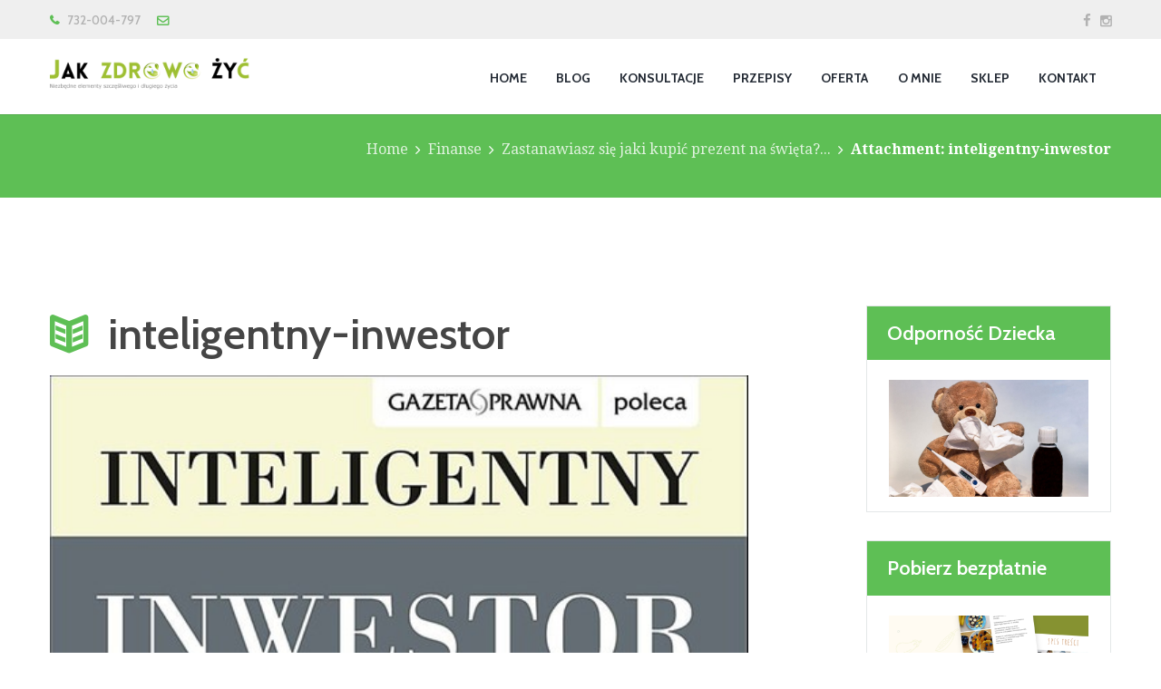

--- FILE ---
content_type: text/html; charset=UTF-8
request_url: https://jakzdrowozyc.pl/prezent-na-swieta-zobacz-jakie-ksiazki-polecamy/inteligentny-inwestor/
body_size: 20769
content:
<!DOCTYPE html>
<html lang="pl-PL" class="scheme_original">

<head>
	<!-- Kod identyfikujący stronę dla FB -->
<meta name="facebook-domain-verification" content="ki2jy6koalltsk4umy6n6a995lqvai" />


	<!-- Facebook Pixel Code -->
<script>
!function(f,b,e,v,n,t,s){if(f.fbq)return;n=f.fbq=function(){n.callMethod?
n.callMethod.apply(n,arguments):n.queue.push(arguments)};if(!f._fbq)f._fbq=n;
n.push=n;n.loaded=!0;n.version='2.0';n.queue=[];t=b.createElement(e);t.async=!0;
t.src=v;s=b.getElementsByTagName(e)[0];s.parentNode.insertBefore(t,s)}(window,
document,'script','//connect.facebook.net/en_US/fbevents.js');

fbq('init', '1700312099995775');
fbq('track', "PageView");</script>
<noscript><img height="1" width="1" style="display:none"
src="https://www.facebook.com/tr?id=1700312099995775&ev=PageView&noscript=1"
/></noscript>
<!-- End Facebook Pixel Code -->
	
<!-- Webmaster Tools or google analytics -->
		<script>
		  (function(i,s,o,g,r,a,m){i['GoogleAnalyticsObject']=r;i[r]=i[r]||function(){
		  (i[r].q=i[r].q||[]).push(arguments)},i[r].l=1*new Date();a=s.createElement(o),
		  m=s.getElementsByTagName(o)[0];a.async=1;a.src=g;m.parentNode.insertBefore(a,m)
		  })(window,document,'script','//www.google-analytics.com/analytics.js','ga');

		  ga('create', 'UA-48480918-1', 'auto');
		  ga('send', 'pageview');

		</script>	
<!-- end google analitics -->	
	
	
	<meta name='robots' content='index, follow, max-image-preview:large, max-snippet:-1, max-video-preview:-1' />
		<meta charset="UTF-8" />
		<meta name="viewport" content="width=device-width, initial-scale=1, maximum-scale=1">
		<meta name="format-detection" content="telephone=no">
	
		<link rel="profile" href="//gmpg.org/xfn/11" />
		<link rel="pingback" href="https://jakzdrowozyc.pl/xmlrpc.php" />
		
	<!-- This site is optimized with the Yoast SEO plugin v20.10 - https://yoast.com/wordpress/plugins/seo/ -->
	<title>inteligentny-inwestor - Jak Zdrowo Żyć</title>
	<link rel="canonical" href="https://jakzdrowozyc.pl/prezent-na-swieta-zobacz-jakie-ksiazki-polecamy/inteligentny-inwestor/" />
	<meta property="og:locale" content="pl_PL" />
	<meta property="og:type" content="article" />
	<meta property="og:title" content="inteligentny-inwestor - Jak Zdrowo Żyć" />
	<meta property="og:url" content="https://jakzdrowozyc.pl/prezent-na-swieta-zobacz-jakie-ksiazki-polecamy/inteligentny-inwestor/" />
	<meta property="og:site_name" content="Jak Zdrowo Żyć" />
	<meta property="og:image" content="https://jakzdrowozyc.pl/prezent-na-swieta-zobacz-jakie-ksiazki-polecamy/inteligentny-inwestor" />
	<meta property="og:image:width" content="515" />
	<meta property="og:image:height" content="800" />
	<meta property="og:image:type" content="image/jpeg" />
	<script type="application/ld+json" class="yoast-schema-graph">{"@context":"https://schema.org","@graph":[{"@type":"WebPage","@id":"https://jakzdrowozyc.pl/prezent-na-swieta-zobacz-jakie-ksiazki-polecamy/inteligentny-inwestor/","url":"https://jakzdrowozyc.pl/prezent-na-swieta-zobacz-jakie-ksiazki-polecamy/inteligentny-inwestor/","name":"inteligentny-inwestor - Jak Zdrowo Żyć","isPartOf":{"@id":"https://jakzdrowozyc.pl/#website"},"primaryImageOfPage":{"@id":"https://jakzdrowozyc.pl/prezent-na-swieta-zobacz-jakie-ksiazki-polecamy/inteligentny-inwestor/#primaryimage"},"image":{"@id":"https://jakzdrowozyc.pl/prezent-na-swieta-zobacz-jakie-ksiazki-polecamy/inteligentny-inwestor/#primaryimage"},"thumbnailUrl":"https://jakzdrowozyc.pl/wp-content/uploads/2014/11/inteligentny-inwestor.jpg","datePublished":"2014-11-28T20:39:16+00:00","dateModified":"2014-11-28T20:39:16+00:00","breadcrumb":{"@id":"https://jakzdrowozyc.pl/prezent-na-swieta-zobacz-jakie-ksiazki-polecamy/inteligentny-inwestor/#breadcrumb"},"inLanguage":"pl-PL","potentialAction":[{"@type":"ReadAction","target":["https://jakzdrowozyc.pl/prezent-na-swieta-zobacz-jakie-ksiazki-polecamy/inteligentny-inwestor/"]}]},{"@type":"ImageObject","inLanguage":"pl-PL","@id":"https://jakzdrowozyc.pl/prezent-na-swieta-zobacz-jakie-ksiazki-polecamy/inteligentny-inwestor/#primaryimage","url":"https://jakzdrowozyc.pl/wp-content/uploads/2014/11/inteligentny-inwestor.jpg","contentUrl":"https://jakzdrowozyc.pl/wp-content/uploads/2014/11/inteligentny-inwestor.jpg","width":515,"height":800},{"@type":"BreadcrumbList","@id":"https://jakzdrowozyc.pl/prezent-na-swieta-zobacz-jakie-ksiazki-polecamy/inteligentny-inwestor/#breadcrumb","itemListElement":[{"@type":"ListItem","position":1,"name":"Zastanawiasz się jaki kupić prezent na święta? Zobacz jakie książki polecamy","item":"https://jakzdrowozyc.pl/prezent-na-swieta-zobacz-jakie-ksiazki-polecamy/"},{"@type":"ListItem","position":2,"name":"inteligentny-inwestor"}]},{"@type":"WebSite","@id":"https://jakzdrowozyc.pl/#website","url":"https://jakzdrowozyc.pl/","name":"Jak Zdrowo Żyć","description":"Niezbędne elementy szczęśliwego i zdrowego życia","potentialAction":[{"@type":"SearchAction","target":{"@type":"EntryPoint","urlTemplate":"https://jakzdrowozyc.pl/?s={search_term_string}"},"query-input":"required name=search_term_string"}],"inLanguage":"pl-PL"}]}</script>
	<!-- / Yoast SEO plugin. -->


<script type='application/javascript'>console.log('PixelYourSite Free version 9.4.2');</script>
<link rel='dns-prefetch' href='//fonts.googleapis.com' />
<link rel="alternate" type="application/rss+xml" title="Jak Zdrowo Żyć &raquo; Kanał z wpisami" href="https://jakzdrowozyc.pl/feed/" />
<link rel="alternate" type="application/rss+xml" title="Jak Zdrowo Żyć &raquo; Kanał z komentarzami" href="https://jakzdrowozyc.pl/comments/feed/" />
<link rel="alternate" type="application/rss+xml" title="Jak Zdrowo Żyć &raquo; inteligentny-inwestor Kanał z komentarzami" href="https://jakzdrowozyc.pl/prezent-na-swieta-zobacz-jakie-ksiazki-polecamy/inteligentny-inwestor/feed/" />
<link rel='stylesheet' id='vc_extensions_cqbundle_adminicon-css' href='https://jakzdrowozyc.pl/wp-content/plugins/vc-extensions-bundle/css/admin_icon.css?ver=6.2.8' type='text/css' media='all' />
<link rel='stylesheet' id='wp-block-library-css' href='https://jakzdrowozyc.pl/wp-includes/css/dist/block-library/style.min.css?ver=6.2.8' type='text/css' media='all' />
<link rel='stylesheet' id='wc-blocks-style-css' href='https://jakzdrowozyc.pl/wp-content/plugins/woocommerce/packages/woocommerce-blocks/build/wc-blocks.css?ver=10.6.6' type='text/css' media='all' />
<link rel='stylesheet' id='wc-blocks-style-active-filters-css' href='https://jakzdrowozyc.pl/wp-content/plugins/woocommerce/packages/woocommerce-blocks/build/active-filters.css?ver=10.6.6' type='text/css' media='all' />
<link rel='stylesheet' id='wc-blocks-style-add-to-cart-form-css' href='https://jakzdrowozyc.pl/wp-content/plugins/woocommerce/packages/woocommerce-blocks/build/add-to-cart-form.css?ver=10.6.6' type='text/css' media='all' />
<link rel='stylesheet' id='wc-blocks-packages-style-css' href='https://jakzdrowozyc.pl/wp-content/plugins/woocommerce/packages/woocommerce-blocks/build/packages-style.css?ver=10.6.6' type='text/css' media='all' />
<link rel='stylesheet' id='wc-blocks-style-all-products-css' href='https://jakzdrowozyc.pl/wp-content/plugins/woocommerce/packages/woocommerce-blocks/build/all-products.css?ver=10.6.6' type='text/css' media='all' />
<link rel='stylesheet' id='wc-blocks-style-all-reviews-css' href='https://jakzdrowozyc.pl/wp-content/plugins/woocommerce/packages/woocommerce-blocks/build/all-reviews.css?ver=10.6.6' type='text/css' media='all' />
<link rel='stylesheet' id='wc-blocks-style-attribute-filter-css' href='https://jakzdrowozyc.pl/wp-content/plugins/woocommerce/packages/woocommerce-blocks/build/attribute-filter.css?ver=10.6.6' type='text/css' media='all' />
<link rel='stylesheet' id='wc-blocks-style-breadcrumbs-css' href='https://jakzdrowozyc.pl/wp-content/plugins/woocommerce/packages/woocommerce-blocks/build/breadcrumbs.css?ver=10.6.6' type='text/css' media='all' />
<link rel='stylesheet' id='wc-blocks-style-catalog-sorting-css' href='https://jakzdrowozyc.pl/wp-content/plugins/woocommerce/packages/woocommerce-blocks/build/catalog-sorting.css?ver=10.6.6' type='text/css' media='all' />
<link rel='stylesheet' id='wc-blocks-style-customer-account-css' href='https://jakzdrowozyc.pl/wp-content/plugins/woocommerce/packages/woocommerce-blocks/build/customer-account.css?ver=10.6.6' type='text/css' media='all' />
<link rel='stylesheet' id='wc-blocks-style-featured-category-css' href='https://jakzdrowozyc.pl/wp-content/plugins/woocommerce/packages/woocommerce-blocks/build/featured-category.css?ver=10.6.6' type='text/css' media='all' />
<link rel='stylesheet' id='wc-blocks-style-featured-product-css' href='https://jakzdrowozyc.pl/wp-content/plugins/woocommerce/packages/woocommerce-blocks/build/featured-product.css?ver=10.6.6' type='text/css' media='all' />
<link rel='stylesheet' id='wc-blocks-style-mini-cart-css' href='https://jakzdrowozyc.pl/wp-content/plugins/woocommerce/packages/woocommerce-blocks/build/mini-cart.css?ver=10.6.6' type='text/css' media='all' />
<link rel='stylesheet' id='wc-blocks-style-price-filter-css' href='https://jakzdrowozyc.pl/wp-content/plugins/woocommerce/packages/woocommerce-blocks/build/price-filter.css?ver=10.6.6' type='text/css' media='all' />
<link rel='stylesheet' id='wc-blocks-style-product-add-to-cart-css' href='https://jakzdrowozyc.pl/wp-content/plugins/woocommerce/packages/woocommerce-blocks/build/product-add-to-cart.css?ver=10.6.6' type='text/css' media='all' />
<link rel='stylesheet' id='wc-blocks-style-product-button-css' href='https://jakzdrowozyc.pl/wp-content/plugins/woocommerce/packages/woocommerce-blocks/build/product-button.css?ver=10.6.6' type='text/css' media='all' />
<link rel='stylesheet' id='wc-blocks-style-product-categories-css' href='https://jakzdrowozyc.pl/wp-content/plugins/woocommerce/packages/woocommerce-blocks/build/product-categories.css?ver=10.6.6' type='text/css' media='all' />
<link rel='stylesheet' id='wc-blocks-style-product-image-css' href='https://jakzdrowozyc.pl/wp-content/plugins/woocommerce/packages/woocommerce-blocks/build/product-image.css?ver=10.6.6' type='text/css' media='all' />
<link rel='stylesheet' id='wc-blocks-style-product-image-gallery-css' href='https://jakzdrowozyc.pl/wp-content/plugins/woocommerce/packages/woocommerce-blocks/build/product-image-gallery.css?ver=10.6.6' type='text/css' media='all' />
<link rel='stylesheet' id='wc-blocks-style-product-query-css' href='https://jakzdrowozyc.pl/wp-content/plugins/woocommerce/packages/woocommerce-blocks/build/product-query.css?ver=10.6.6' type='text/css' media='all' />
<link rel='stylesheet' id='wc-blocks-style-product-results-count-css' href='https://jakzdrowozyc.pl/wp-content/plugins/woocommerce/packages/woocommerce-blocks/build/product-results-count.css?ver=10.6.6' type='text/css' media='all' />
<link rel='stylesheet' id='wc-blocks-style-product-reviews-css' href='https://jakzdrowozyc.pl/wp-content/plugins/woocommerce/packages/woocommerce-blocks/build/product-reviews.css?ver=10.6.6' type='text/css' media='all' />
<link rel='stylesheet' id='wc-blocks-style-product-sale-badge-css' href='https://jakzdrowozyc.pl/wp-content/plugins/woocommerce/packages/woocommerce-blocks/build/product-sale-badge.css?ver=10.6.6' type='text/css' media='all' />
<link rel='stylesheet' id='wc-blocks-style-product-search-css' href='https://jakzdrowozyc.pl/wp-content/plugins/woocommerce/packages/woocommerce-blocks/build/product-search.css?ver=10.6.6' type='text/css' media='all' />
<link rel='stylesheet' id='wc-blocks-style-product-sku-css' href='https://jakzdrowozyc.pl/wp-content/plugins/woocommerce/packages/woocommerce-blocks/build/product-sku.css?ver=10.6.6' type='text/css' media='all' />
<link rel='stylesheet' id='wc-blocks-style-product-stock-indicator-css' href='https://jakzdrowozyc.pl/wp-content/plugins/woocommerce/packages/woocommerce-blocks/build/product-stock-indicator.css?ver=10.6.6' type='text/css' media='all' />
<link rel='stylesheet' id='wc-blocks-style-product-summary-css' href='https://jakzdrowozyc.pl/wp-content/plugins/woocommerce/packages/woocommerce-blocks/build/product-summary.css?ver=10.6.6' type='text/css' media='all' />
<link rel='stylesheet' id='wc-blocks-style-product-title-css' href='https://jakzdrowozyc.pl/wp-content/plugins/woocommerce/packages/woocommerce-blocks/build/product-title.css?ver=10.6.6' type='text/css' media='all' />
<link rel='stylesheet' id='wc-blocks-style-rating-filter-css' href='https://jakzdrowozyc.pl/wp-content/plugins/woocommerce/packages/woocommerce-blocks/build/rating-filter.css?ver=10.6.6' type='text/css' media='all' />
<link rel='stylesheet' id='wc-blocks-style-reviews-by-category-css' href='https://jakzdrowozyc.pl/wp-content/plugins/woocommerce/packages/woocommerce-blocks/build/reviews-by-category.css?ver=10.6.6' type='text/css' media='all' />
<link rel='stylesheet' id='wc-blocks-style-reviews-by-product-css' href='https://jakzdrowozyc.pl/wp-content/plugins/woocommerce/packages/woocommerce-blocks/build/reviews-by-product.css?ver=10.6.6' type='text/css' media='all' />
<link rel='stylesheet' id='wc-blocks-style-product-details-css' href='https://jakzdrowozyc.pl/wp-content/plugins/woocommerce/packages/woocommerce-blocks/build/product-details.css?ver=10.6.6' type='text/css' media='all' />
<link rel='stylesheet' id='wc-blocks-style-single-product-css' href='https://jakzdrowozyc.pl/wp-content/plugins/woocommerce/packages/woocommerce-blocks/build/single-product.css?ver=10.6.6' type='text/css' media='all' />
<link rel='stylesheet' id='wc-blocks-style-stock-filter-css' href='https://jakzdrowozyc.pl/wp-content/plugins/woocommerce/packages/woocommerce-blocks/build/stock-filter.css?ver=10.6.6' type='text/css' media='all' />
<link rel='stylesheet' id='wc-blocks-style-cart-css' href='https://jakzdrowozyc.pl/wp-content/plugins/woocommerce/packages/woocommerce-blocks/build/cart.css?ver=10.6.6' type='text/css' media='all' />
<link rel='stylesheet' id='wc-blocks-style-checkout-css' href='https://jakzdrowozyc.pl/wp-content/plugins/woocommerce/packages/woocommerce-blocks/build/checkout.css?ver=10.6.6' type='text/css' media='all' />
<link rel='stylesheet' id='wc-blocks-style-mini-cart-contents-css' href='https://jakzdrowozyc.pl/wp-content/plugins/woocommerce/packages/woocommerce-blocks/build/mini-cart-contents.css?ver=10.6.6' type='text/css' media='all' />
<link rel='stylesheet' id='edd-blocks-css' href='https://jakzdrowozyc.pl/wp-content/plugins/easy-digital-downloads-pro/includes/blocks/assets/css/edd-blocks.css?ver=3.2.5' type='text/css' media='all' />
<link rel='stylesheet' id='classic-theme-styles-css' href='https://jakzdrowozyc.pl/wp-includes/css/classic-themes.min.css?ver=6.2.8' type='text/css' media='all' />
<style id='global-styles-inline-css' type='text/css'>
body{--wp--preset--color--black: #000000;--wp--preset--color--cyan-bluish-gray: #abb8c3;--wp--preset--color--white: #ffffff;--wp--preset--color--pale-pink: #f78da7;--wp--preset--color--vivid-red: #cf2e2e;--wp--preset--color--luminous-vivid-orange: #ff6900;--wp--preset--color--luminous-vivid-amber: #fcb900;--wp--preset--color--light-green-cyan: #7bdcb5;--wp--preset--color--vivid-green-cyan: #00d084;--wp--preset--color--pale-cyan-blue: #8ed1fc;--wp--preset--color--vivid-cyan-blue: #0693e3;--wp--preset--color--vivid-purple: #9b51e0;--wp--preset--gradient--vivid-cyan-blue-to-vivid-purple: linear-gradient(135deg,rgba(6,147,227,1) 0%,rgb(155,81,224) 100%);--wp--preset--gradient--light-green-cyan-to-vivid-green-cyan: linear-gradient(135deg,rgb(122,220,180) 0%,rgb(0,208,130) 100%);--wp--preset--gradient--luminous-vivid-amber-to-luminous-vivid-orange: linear-gradient(135deg,rgba(252,185,0,1) 0%,rgba(255,105,0,1) 100%);--wp--preset--gradient--luminous-vivid-orange-to-vivid-red: linear-gradient(135deg,rgba(255,105,0,1) 0%,rgb(207,46,46) 100%);--wp--preset--gradient--very-light-gray-to-cyan-bluish-gray: linear-gradient(135deg,rgb(238,238,238) 0%,rgb(169,184,195) 100%);--wp--preset--gradient--cool-to-warm-spectrum: linear-gradient(135deg,rgb(74,234,220) 0%,rgb(151,120,209) 20%,rgb(207,42,186) 40%,rgb(238,44,130) 60%,rgb(251,105,98) 80%,rgb(254,248,76) 100%);--wp--preset--gradient--blush-light-purple: linear-gradient(135deg,rgb(255,206,236) 0%,rgb(152,150,240) 100%);--wp--preset--gradient--blush-bordeaux: linear-gradient(135deg,rgb(254,205,165) 0%,rgb(254,45,45) 50%,rgb(107,0,62) 100%);--wp--preset--gradient--luminous-dusk: linear-gradient(135deg,rgb(255,203,112) 0%,rgb(199,81,192) 50%,rgb(65,88,208) 100%);--wp--preset--gradient--pale-ocean: linear-gradient(135deg,rgb(255,245,203) 0%,rgb(182,227,212) 50%,rgb(51,167,181) 100%);--wp--preset--gradient--electric-grass: linear-gradient(135deg,rgb(202,248,128) 0%,rgb(113,206,126) 100%);--wp--preset--gradient--midnight: linear-gradient(135deg,rgb(2,3,129) 0%,rgb(40,116,252) 100%);--wp--preset--duotone--dark-grayscale: url('#wp-duotone-dark-grayscale');--wp--preset--duotone--grayscale: url('#wp-duotone-grayscale');--wp--preset--duotone--purple-yellow: url('#wp-duotone-purple-yellow');--wp--preset--duotone--blue-red: url('#wp-duotone-blue-red');--wp--preset--duotone--midnight: url('#wp-duotone-midnight');--wp--preset--duotone--magenta-yellow: url('#wp-duotone-magenta-yellow');--wp--preset--duotone--purple-green: url('#wp-duotone-purple-green');--wp--preset--duotone--blue-orange: url('#wp-duotone-blue-orange');--wp--preset--font-size--small: 13px;--wp--preset--font-size--medium: 20px;--wp--preset--font-size--large: 36px;--wp--preset--font-size--x-large: 42px;--wp--preset--spacing--20: 0.44rem;--wp--preset--spacing--30: 0.67rem;--wp--preset--spacing--40: 1rem;--wp--preset--spacing--50: 1.5rem;--wp--preset--spacing--60: 2.25rem;--wp--preset--spacing--70: 3.38rem;--wp--preset--spacing--80: 5.06rem;--wp--preset--shadow--natural: 6px 6px 9px rgba(0, 0, 0, 0.2);--wp--preset--shadow--deep: 12px 12px 50px rgba(0, 0, 0, 0.4);--wp--preset--shadow--sharp: 6px 6px 0px rgba(0, 0, 0, 0.2);--wp--preset--shadow--outlined: 6px 6px 0px -3px rgba(255, 255, 255, 1), 6px 6px rgba(0, 0, 0, 1);--wp--preset--shadow--crisp: 6px 6px 0px rgba(0, 0, 0, 1);}:where(.is-layout-flex){gap: 0.5em;}body .is-layout-flow > .alignleft{float: left;margin-inline-start: 0;margin-inline-end: 2em;}body .is-layout-flow > .alignright{float: right;margin-inline-start: 2em;margin-inline-end: 0;}body .is-layout-flow > .aligncenter{margin-left: auto !important;margin-right: auto !important;}body .is-layout-constrained > .alignleft{float: left;margin-inline-start: 0;margin-inline-end: 2em;}body .is-layout-constrained > .alignright{float: right;margin-inline-start: 2em;margin-inline-end: 0;}body .is-layout-constrained > .aligncenter{margin-left: auto !important;margin-right: auto !important;}body .is-layout-constrained > :where(:not(.alignleft):not(.alignright):not(.alignfull)){max-width: var(--wp--style--global--content-size);margin-left: auto !important;margin-right: auto !important;}body .is-layout-constrained > .alignwide{max-width: var(--wp--style--global--wide-size);}body .is-layout-flex{display: flex;}body .is-layout-flex{flex-wrap: wrap;align-items: center;}body .is-layout-flex > *{margin: 0;}:where(.wp-block-columns.is-layout-flex){gap: 2em;}.has-black-color{color: var(--wp--preset--color--black) !important;}.has-cyan-bluish-gray-color{color: var(--wp--preset--color--cyan-bluish-gray) !important;}.has-white-color{color: var(--wp--preset--color--white) !important;}.has-pale-pink-color{color: var(--wp--preset--color--pale-pink) !important;}.has-vivid-red-color{color: var(--wp--preset--color--vivid-red) !important;}.has-luminous-vivid-orange-color{color: var(--wp--preset--color--luminous-vivid-orange) !important;}.has-luminous-vivid-amber-color{color: var(--wp--preset--color--luminous-vivid-amber) !important;}.has-light-green-cyan-color{color: var(--wp--preset--color--light-green-cyan) !important;}.has-vivid-green-cyan-color{color: var(--wp--preset--color--vivid-green-cyan) !important;}.has-pale-cyan-blue-color{color: var(--wp--preset--color--pale-cyan-blue) !important;}.has-vivid-cyan-blue-color{color: var(--wp--preset--color--vivid-cyan-blue) !important;}.has-vivid-purple-color{color: var(--wp--preset--color--vivid-purple) !important;}.has-black-background-color{background-color: var(--wp--preset--color--black) !important;}.has-cyan-bluish-gray-background-color{background-color: var(--wp--preset--color--cyan-bluish-gray) !important;}.has-white-background-color{background-color: var(--wp--preset--color--white) !important;}.has-pale-pink-background-color{background-color: var(--wp--preset--color--pale-pink) !important;}.has-vivid-red-background-color{background-color: var(--wp--preset--color--vivid-red) !important;}.has-luminous-vivid-orange-background-color{background-color: var(--wp--preset--color--luminous-vivid-orange) !important;}.has-luminous-vivid-amber-background-color{background-color: var(--wp--preset--color--luminous-vivid-amber) !important;}.has-light-green-cyan-background-color{background-color: var(--wp--preset--color--light-green-cyan) !important;}.has-vivid-green-cyan-background-color{background-color: var(--wp--preset--color--vivid-green-cyan) !important;}.has-pale-cyan-blue-background-color{background-color: var(--wp--preset--color--pale-cyan-blue) !important;}.has-vivid-cyan-blue-background-color{background-color: var(--wp--preset--color--vivid-cyan-blue) !important;}.has-vivid-purple-background-color{background-color: var(--wp--preset--color--vivid-purple) !important;}.has-black-border-color{border-color: var(--wp--preset--color--black) !important;}.has-cyan-bluish-gray-border-color{border-color: var(--wp--preset--color--cyan-bluish-gray) !important;}.has-white-border-color{border-color: var(--wp--preset--color--white) !important;}.has-pale-pink-border-color{border-color: var(--wp--preset--color--pale-pink) !important;}.has-vivid-red-border-color{border-color: var(--wp--preset--color--vivid-red) !important;}.has-luminous-vivid-orange-border-color{border-color: var(--wp--preset--color--luminous-vivid-orange) !important;}.has-luminous-vivid-amber-border-color{border-color: var(--wp--preset--color--luminous-vivid-amber) !important;}.has-light-green-cyan-border-color{border-color: var(--wp--preset--color--light-green-cyan) !important;}.has-vivid-green-cyan-border-color{border-color: var(--wp--preset--color--vivid-green-cyan) !important;}.has-pale-cyan-blue-border-color{border-color: var(--wp--preset--color--pale-cyan-blue) !important;}.has-vivid-cyan-blue-border-color{border-color: var(--wp--preset--color--vivid-cyan-blue) !important;}.has-vivid-purple-border-color{border-color: var(--wp--preset--color--vivid-purple) !important;}.has-vivid-cyan-blue-to-vivid-purple-gradient-background{background: var(--wp--preset--gradient--vivid-cyan-blue-to-vivid-purple) !important;}.has-light-green-cyan-to-vivid-green-cyan-gradient-background{background: var(--wp--preset--gradient--light-green-cyan-to-vivid-green-cyan) !important;}.has-luminous-vivid-amber-to-luminous-vivid-orange-gradient-background{background: var(--wp--preset--gradient--luminous-vivid-amber-to-luminous-vivid-orange) !important;}.has-luminous-vivid-orange-to-vivid-red-gradient-background{background: var(--wp--preset--gradient--luminous-vivid-orange-to-vivid-red) !important;}.has-very-light-gray-to-cyan-bluish-gray-gradient-background{background: var(--wp--preset--gradient--very-light-gray-to-cyan-bluish-gray) !important;}.has-cool-to-warm-spectrum-gradient-background{background: var(--wp--preset--gradient--cool-to-warm-spectrum) !important;}.has-blush-light-purple-gradient-background{background: var(--wp--preset--gradient--blush-light-purple) !important;}.has-blush-bordeaux-gradient-background{background: var(--wp--preset--gradient--blush-bordeaux) !important;}.has-luminous-dusk-gradient-background{background: var(--wp--preset--gradient--luminous-dusk) !important;}.has-pale-ocean-gradient-background{background: var(--wp--preset--gradient--pale-ocean) !important;}.has-electric-grass-gradient-background{background: var(--wp--preset--gradient--electric-grass) !important;}.has-midnight-gradient-background{background: var(--wp--preset--gradient--midnight) !important;}.has-small-font-size{font-size: var(--wp--preset--font-size--small) !important;}.has-medium-font-size{font-size: var(--wp--preset--font-size--medium) !important;}.has-large-font-size{font-size: var(--wp--preset--font-size--large) !important;}.has-x-large-font-size{font-size: var(--wp--preset--font-size--x-large) !important;}
.wp-block-navigation a:where(:not(.wp-element-button)){color: inherit;}
:where(.wp-block-columns.is-layout-flex){gap: 2em;}
.wp-block-pullquote{font-size: 1.5em;line-height: 1.6;}
</style>
<link rel='stylesheet' id='contact-form-7-css' href='https://jakzdrowozyc.pl/wp-content/plugins/contact-form-7/includes/css/styles.css?ver=5.7.7' type='text/css' media='all' />
<link rel='stylesheet' id='cntctfrm_form_style-css' href='https://jakzdrowozyc.pl/wp-content/plugins/contact-form-plugin/css/form_style.css?ver=4.2.5' type='text/css' media='all' />
<link rel='stylesheet' id='countdown_dynamite-countdown-css' href='https://jakzdrowozyc.pl/wp-content/plugins/countdown_dynamite/css/countdown.css?ver=03.01.11' type='text/css' media='all' />
<link rel='stylesheet' id='esg-plugin-settings-css' href='https://jakzdrowozyc.pl/wp-content/plugins/essential-grid/public/assets/css/settings.css?ver=3.0.18' type='text/css' media='all' />
<link rel='stylesheet' id='tp-fontello-css' href='https://jakzdrowozyc.pl/wp-content/plugins/essential-grid/public/assets/font/fontello/css/fontello.css?ver=3.0.18' type='text/css' media='all' />
<link rel='stylesheet' id='page-list-style-css' href='https://jakzdrowozyc.pl/wp-content/plugins/page-list/css/page-list.css?ver=5.6' type='text/css' media='all' />
<link rel='stylesheet' id='trx_socials-icons-css' href='https://jakzdrowozyc.pl/wp-content/plugins/trx_socials/assets/css/font_icons/css/trx_socials_icons.css' type='text/css' media='all' />
<link rel='stylesheet' id='trx_socials-widget_instagram-css' href='https://jakzdrowozyc.pl/wp-content/plugins/trx_socials/widgets/instagram/instagram.css' type='text/css' media='all' />
<link rel='stylesheet' id='woocommerce-layout-css' href='https://jakzdrowozyc.pl/wp-content/plugins/woocommerce/assets/css/woocommerce-layout.css?ver=8.0.3' type='text/css' media='all' />
<link rel='stylesheet' id='woocommerce-smallscreen-css' href='https://jakzdrowozyc.pl/wp-content/plugins/woocommerce/assets/css/woocommerce-smallscreen.css?ver=8.0.3' type='text/css' media='only screen and (max-width: 768px)' />
<link rel='stylesheet' id='woocommerce-general-css' href='https://jakzdrowozyc.pl/wp-content/plugins/woocommerce/assets/css/woocommerce.css?ver=8.0.3' type='text/css' media='all' />
<style id='woocommerce-inline-inline-css' type='text/css'>
.woocommerce form .form-row .required { visibility: visible; }
</style>
<link rel='stylesheet' id='edd-styles-css' href='https://jakzdrowozyc.pl/wp-content/plugins/easy-digital-downloads-pro/assets/css/edd.min.css?ver=3.2.5' type='text/css' media='all' />
<link rel='stylesheet' id='wordpress-popular-posts-css-css' href='https://jakzdrowozyc.pl/wp-content/plugins/wordpress-popular-posts/assets/css/wpp.css?ver=6.1.3' type='text/css' media='all' />
<link rel='stylesheet' id='healthcoach-font-google-fonts-style-css' href='//fonts.googleapis.com/css?family=Cabin:300,300italic,400,400italic,600,600italic,700,700italic|Droid+Serif:400,700&#038;subset=latin,latin-ext' type='text/css' media='all' />
<link rel='stylesheet' id='fontello-style-css' href='https://jakzdrowozyc.pl/wp-content/themes/healthcoach/css/fontello/css/fontello.css' type='text/css' media='all' />
<link rel='stylesheet' id='healthcoach-main-style-css' href='https://jakzdrowozyc.pl/wp-content/themes/healthcoach/style.css' type='text/css' media='all' />
<link rel='stylesheet' id='healthcoach-animation-style-css' href='https://jakzdrowozyc.pl/wp-content/themes/healthcoach/fw/css/core.animation.css' type='text/css' media='all' />
<link rel='stylesheet' id='healthcoach-shortcodes-style-css' href='https://jakzdrowozyc.pl/wp-content/plugins/trx_utils/shortcodes/theme.shortcodes.css' type='text/css' media='all' />
<link rel='stylesheet' id='healthcoach-plugin-mailchimp-style-css' href='https://jakzdrowozyc.pl/wp-content/themes/healthcoach/css/plugin.mailchimp.css' type='text/css' media='all' />
<link rel='stylesheet' id='healthcoach-theme-style-css' href='https://jakzdrowozyc.pl/wp-content/themes/healthcoach/css/theme.css' type='text/css' media='all' />
<style id='healthcoach-theme-style-inline-css' type='text/css'>
 #page_preloader{background-color:#ffffff}.preloader_wrap>div{background-color:#5ebf55} .sidebar_outer_logo .logo_main,.top_panel_wrap .logo_main,.top_panel_wrap .logo_fixed{height:37px} .contacts_wrap .logo img{height:30px}
</style>
<link rel='stylesheet' id='healthcoach-plugin-woocommerce-style-css' href='https://jakzdrowozyc.pl/wp-content/themes/healthcoach/css/plugin.woocommerce.css' type='text/css' media='all' />
<link rel='stylesheet' id='healthcoach-plugin-contact-form-7-css' href='https://jakzdrowozyc.pl/wp-content/themes/healthcoach/css/plugin.contact-form-7.css' type='text/css' media='all' />
<link rel='stylesheet' id='healthcoach-responsive-style-css' href='https://jakzdrowozyc.pl/wp-content/themes/healthcoach/css/responsive.css' type='text/css' media='all' />
<link rel='stylesheet' id='mediaelement-css' href='https://jakzdrowozyc.pl/wp-includes/js/mediaelement/mediaelementplayer-legacy.min.css?ver=4.2.17' type='text/css' media='all' />
<link rel='stylesheet' id='wp-mediaelement-css' href='https://jakzdrowozyc.pl/wp-includes/js/mediaelement/wp-mediaelement.min.css?ver=6.2.8' type='text/css' media='all' />
<link rel='stylesheet' id='easy_table_style-css' href='https://jakzdrowozyc.pl/wp-content/plugins/easy-table/themes/default/style.css?ver=1.4' type='text/css' media='all' />
<link rel='stylesheet' id='wpgdprc-front-css-css' href='https://jakzdrowozyc.pl/wp-content/plugins/wp-gdpr-compliance/Assets/css/front.css?ver=1688666107' type='text/css' media='all' />
<style id='wpgdprc-front-css-inline-css' type='text/css'>
:root{--wp-gdpr--bar--background-color: #000000;--wp-gdpr--bar--color: #ffffff;--wp-gdpr--button--background-color: #000000;--wp-gdpr--button--background-color--darken: #000000;--wp-gdpr--button--color: #ffffff;}
</style>
<link rel='stylesheet' id='otw-shortcode-general_foundicons-css' href='https://jakzdrowozyc.pl/wp-content/plugins/buttons-shortcode-and-widget/include/otw_components/otw_shortcode/css/general_foundicons.css?ver=6.2.8' type='text/css' media='all' />
<link rel='stylesheet' id='otw-shortcode-social_foundicons-css' href='https://jakzdrowozyc.pl/wp-content/plugins/buttons-shortcode-and-widget/include/otw_components/otw_shortcode/css/social_foundicons.css?ver=6.2.8' type='text/css' media='all' />
<link rel='stylesheet' id='otw-shortcode-css' href='https://jakzdrowozyc.pl/wp-content/plugins/buttons-shortcode-and-widget/include/otw_components/otw_shortcode/css/otw_shortcode.css?ver=6.2.8' type='text/css' media='all' />
<script type='text/javascript' src='https://jakzdrowozyc.pl/wp-includes/js/jquery/jquery.min.js?ver=3.6.4' id='jquery-core-js'></script>
<script type='text/javascript' src='https://jakzdrowozyc.pl/wp-includes/js/jquery/jquery-migrate.min.js?ver=3.4.0' id='jquery-migrate-js'></script>
<script type='text/javascript' src='https://jakzdrowozyc.pl/wp-content/plugins/countdown_dynamite/js/jquery/countdown.js?ver=03.01.11' id='countdown_dynamite-countdown-js'></script>
<script type='text/javascript' id='countdown_dynamite-frontend-js-extra'>
/* <![CDATA[ */
var ucd = {"ajaxurl":"https:\/\/jakzdrowozyc.pl\/wp-admin\/admin-ajax.php"};
/* ]]> */
</script>
<script type='text/javascript' src='https://jakzdrowozyc.pl/wp-content/plugins/countdown_dynamite/js/frontend.js?ver=03.01.11' id='countdown_dynamite-frontend-js'></script>
<script type='text/javascript' src='https://jakzdrowozyc.pl/wp-content/plugins/woocommerce/assets/js/jquery-blockui/jquery.blockUI.min.js?ver=2.7.0-wc.8.0.3' id='jquery-blockui-js'></script>
<script type='text/javascript' id='wc-add-to-cart-js-extra'>
/* <![CDATA[ */
var wc_add_to_cart_params = {"ajax_url":"\/wp-admin\/admin-ajax.php","wc_ajax_url":"\/?wc-ajax=%%endpoint%%","i18n_view_cart":"Zobacz koszyk","cart_url":"https:\/\/jakzdrowozyc.pl\/cart\/","is_cart":"","cart_redirect_after_add":"yes"};
/* ]]> */
</script>
<script type='text/javascript' src='https://jakzdrowozyc.pl/wp-content/plugins/woocommerce/assets/js/frontend/add-to-cart.min.js?ver=8.0.3' id='wc-add-to-cart-js'></script>
<script type='text/javascript' src='https://jakzdrowozyc.pl/wp-content/plugins/js_composer/assets/js/vendors/woocommerce-add-to-cart.js?ver=6.13.0' id='vc_woocommerce-add-to-cart-js-js'></script>
<script type='application/json' id='wpp-json'>
{"sampling_active":0,"sampling_rate":100,"ajax_url":"https:\/\/jakzdrowozyc.pl\/wp-json\/wordpress-popular-posts\/v1\/popular-posts","api_url":"https:\/\/jakzdrowozyc.pl\/wp-json\/wordpress-popular-posts","ID":2924,"token":"513e082be0","lang":0,"debug":0}
</script>
<script type='text/javascript' src='https://jakzdrowozyc.pl/wp-content/plugins/wordpress-popular-posts/assets/js/wpp.min.js?ver=6.1.3' id='wpp-js-js'></script>
<script type='text/javascript' src='https://jakzdrowozyc.pl/wp-content/plugins/pixelyoursite/dist/scripts/jquery.bind-first-0.2.3.min.js?ver=6.2.8' id='jquery-bind-first-js'></script>
<script type='text/javascript' src='https://jakzdrowozyc.pl/wp-content/plugins/pixelyoursite/dist/scripts/js.cookie-2.1.3.min.js?ver=2.1.3' id='js-cookie-pys-js'></script>
<script type='text/javascript' id='pys-js-extra'>
/* <![CDATA[ */
var pysOptions = {"staticEvents":[],"dynamicEvents":[],"triggerEvents":[],"triggerEventTypes":[],"debug":"","siteUrl":"https:\/\/jakzdrowozyc.pl","ajaxUrl":"https:\/\/jakzdrowozyc.pl\/wp-admin\/admin-ajax.php","ajax_event":"a1e7492d79","enable_remove_download_url_param":"1","cookie_duration":"7","last_visit_duration":"60","enable_success_send_form":"","ajaxForServerEvent":"1","gdpr":{"ajax_enabled":false,"all_disabled_by_api":false,"facebook_disabled_by_api":false,"analytics_disabled_by_api":false,"google_ads_disabled_by_api":false,"pinterest_disabled_by_api":false,"bing_disabled_by_api":false,"externalID_disabled_by_api":false,"facebook_prior_consent_enabled":true,"analytics_prior_consent_enabled":true,"google_ads_prior_consent_enabled":null,"pinterest_prior_consent_enabled":true,"bing_prior_consent_enabled":true,"cookiebot_integration_enabled":false,"cookiebot_facebook_consent_category":"marketing","cookiebot_analytics_consent_category":"statistics","cookiebot_tiktok_consent_category":"marketing","cookiebot_google_ads_consent_category":null,"cookiebot_pinterest_consent_category":"marketing","cookiebot_bing_consent_category":"marketing","consent_magic_integration_enabled":false,"real_cookie_banner_integration_enabled":false,"cookie_notice_integration_enabled":false,"cookie_law_info_integration_enabled":false},"cookie":{"disabled_all_cookie":false,"disabled_advanced_form_data_cookie":false,"disabled_landing_page_cookie":false,"disabled_first_visit_cookie":false,"disabled_trafficsource_cookie":false,"disabled_utmTerms_cookie":false,"disabled_utmId_cookie":false},"woo":{"enabled":true,"enabled_save_data_to_orders":true,"addToCartOnButtonEnabled":true,"addToCartOnButtonValueEnabled":true,"addToCartOnButtonValueOption":"price","singleProductId":null,"removeFromCartSelector":"form.woocommerce-cart-form .remove","addToCartCatchMethod":"add_cart_hook","is_order_received_page":false,"containOrderId":false},"edd":{"enabled":true,"enabled_save_data_to_orders":true,"addToCartOnButtonEnabled":false,"addToCartOnButtonValueEnabled":true,"addToCartOnButtonValueOption":"price"}};
/* ]]> */
</script>
<script type='text/javascript' src='https://jakzdrowozyc.pl/wp-content/plugins/pixelyoursite/dist/scripts/public.js?ver=9.4.2' id='pys-js'></script>
<script type='text/javascript' id='wpgdprc-front-js-js-extra'>
/* <![CDATA[ */
var wpgdprcFront = {"ajaxUrl":"https:\/\/jakzdrowozyc.pl\/wp-admin\/admin-ajax.php","ajaxNonce":"c48b8f3ad3","ajaxArg":"security","pluginPrefix":"wpgdprc","blogId":"1","isMultiSite":"","locale":"pl_PL","showSignUpModal":"","showFormModal":"","cookieName":"wpgdprc-consent","consentVersion":"","path":"\/","prefix":"wpgdprc"};
/* ]]> */
</script>
<script type='text/javascript' src='https://jakzdrowozyc.pl/wp-content/plugins/wp-gdpr-compliance/Assets/js/front.min.js?ver=1688665982' id='wpgdprc-front-js-js'></script>
<link rel="https://api.w.org/" href="https://jakzdrowozyc.pl/wp-json/" /><link rel="alternate" type="application/json" href="https://jakzdrowozyc.pl/wp-json/wp/v2/media/2924" /><link rel="EditURI" type="application/rsd+xml" title="RSD" href="https://jakzdrowozyc.pl/xmlrpc.php?rsd" />
<link rel="wlwmanifest" type="application/wlwmanifest+xml" href="https://jakzdrowozyc.pl/wp-includes/wlwmanifest.xml" />
<meta name="generator" content="WordPress 6.2.8" />
<meta name="generator" content="WooCommerce 8.0.3" />
<link rel='shortlink' href='https://jakzdrowozyc.pl/?p=2924' />
<link rel="alternate" type="application/json+oembed" href="https://jakzdrowozyc.pl/wp-json/oembed/1.0/embed?url=https%3A%2F%2Fjakzdrowozyc.pl%2Fprezent-na-swieta-zobacz-jakie-ksiazki-polecamy%2Finteligentny-inwestor%2F" />
<link rel="alternate" type="text/xml+oembed" href="https://jakzdrowozyc.pl/wp-json/oembed/1.0/embed?url=https%3A%2F%2Fjakzdrowozyc.pl%2Fprezent-na-swieta-zobacz-jakie-ksiazki-polecamy%2Finteligentny-inwestor%2F&#038;format=xml" />
<meta name="generator" content="Easy Digital Downloads v3.2.5" />
            <style id="wpp-loading-animation-styles">@-webkit-keyframes bgslide{from{background-position-x:0}to{background-position-x:-200%}}@keyframes bgslide{from{background-position-x:0}to{background-position-x:-200%}}.wpp-widget-placeholder,.wpp-widget-block-placeholder{margin:0 auto;width:60px;height:3px;background:#dd3737;background:linear-gradient(90deg,#dd3737 0%,#571313 10%,#dd3737 100%);background-size:200% auto;border-radius:3px;-webkit-animation:bgslide 1s infinite linear;animation:bgslide 1s infinite linear}</style>
            	<noscript><style>.woocommerce-product-gallery{ opacity: 1 !important; }</style></noscript>
	<meta name="generator" content="Powered by WPBakery Page Builder - drag and drop page builder for WordPress."/>
<script type='application/javascript'>console.warn('PixelYourSite: no pixel configured.');</script>
<meta name="generator" content="Powered by Slider Revolution 6.6.14 - responsive, Mobile-Friendly Slider Plugin for WordPress with comfortable drag and drop interface." />
<link rel="icon" href="https://jakzdrowozyc.pl/wp-content/uploads/2023/08/cropped-favicona-32x32.png" sizes="32x32" />
<link rel="icon" href="https://jakzdrowozyc.pl/wp-content/uploads/2023/08/cropped-favicona-192x192.png" sizes="192x192" />
<link rel="apple-touch-icon" href="https://jakzdrowozyc.pl/wp-content/uploads/2023/08/cropped-favicona-180x180.png" />
<meta name="msapplication-TileImage" content="https://jakzdrowozyc.pl/wp-content/uploads/2023/08/cropped-favicona-270x270.png" />
<script>function setREVStartSize(e){
			//window.requestAnimationFrame(function() {
				window.RSIW = window.RSIW===undefined ? window.innerWidth : window.RSIW;
				window.RSIH = window.RSIH===undefined ? window.innerHeight : window.RSIH;
				try {
					var pw = document.getElementById(e.c).parentNode.offsetWidth,
						newh;
					pw = pw===0 || isNaN(pw) || (e.l=="fullwidth" || e.layout=="fullwidth") ? window.RSIW : pw;
					e.tabw = e.tabw===undefined ? 0 : parseInt(e.tabw);
					e.thumbw = e.thumbw===undefined ? 0 : parseInt(e.thumbw);
					e.tabh = e.tabh===undefined ? 0 : parseInt(e.tabh);
					e.thumbh = e.thumbh===undefined ? 0 : parseInt(e.thumbh);
					e.tabhide = e.tabhide===undefined ? 0 : parseInt(e.tabhide);
					e.thumbhide = e.thumbhide===undefined ? 0 : parseInt(e.thumbhide);
					e.mh = e.mh===undefined || e.mh=="" || e.mh==="auto" ? 0 : parseInt(e.mh,0);
					if(e.layout==="fullscreen" || e.l==="fullscreen")
						newh = Math.max(e.mh,window.RSIH);
					else{
						e.gw = Array.isArray(e.gw) ? e.gw : [e.gw];
						for (var i in e.rl) if (e.gw[i]===undefined || e.gw[i]===0) e.gw[i] = e.gw[i-1];
						e.gh = e.el===undefined || e.el==="" || (Array.isArray(e.el) && e.el.length==0)? e.gh : e.el;
						e.gh = Array.isArray(e.gh) ? e.gh : [e.gh];
						for (var i in e.rl) if (e.gh[i]===undefined || e.gh[i]===0) e.gh[i] = e.gh[i-1];
											
						var nl = new Array(e.rl.length),
							ix = 0,
							sl;
						e.tabw = e.tabhide>=pw ? 0 : e.tabw;
						e.thumbw = e.thumbhide>=pw ? 0 : e.thumbw;
						e.tabh = e.tabhide>=pw ? 0 : e.tabh;
						e.thumbh = e.thumbhide>=pw ? 0 : e.thumbh;
						for (var i in e.rl) nl[i] = e.rl[i]<window.RSIW ? 0 : e.rl[i];
						sl = nl[0];
						for (var i in nl) if (sl>nl[i] && nl[i]>0) { sl = nl[i]; ix=i;}
						var m = pw>(e.gw[ix]+e.tabw+e.thumbw) ? 1 : (pw-(e.tabw+e.thumbw)) / (e.gw[ix]);
						newh =  (e.gh[ix] * m) + (e.tabh + e.thumbh);
					}
					var el = document.getElementById(e.c);
					if (el!==null && el) el.style.height = newh+"px";
					el = document.getElementById(e.c+"_wrapper");
					if (el!==null && el) {
						el.style.height = newh+"px";
						el.style.display = "block";
					}
				} catch(e){
					console.log("Failure at Presize of Slider:" + e)
				}
			//});
		  };</script>
		<style type="text/css" id="wp-custom-css">
			.scheme_original .body_wrap {
   
		
}
		</style>
		<noscript><style> .wpb_animate_when_almost_visible { opacity: 1; }</style></noscript></head>

<body class="attachment attachment-template-default single single-attachment postid-2924 attachmentid-2924 attachment-jpeg theme-healthcoach woocommerce-no-js edd-js-none healthcoach_body body_style_wide body_filled article_style_stretch layout_single-standard template_single-standard scheme_original top_panel_show top_panel_above sidebar_show sidebar_right sidebar_outer_hide preloader wpb-js-composer js-comp-ver-6.13.0 vc_responsive">
    <svg xmlns="http://www.w3.org/2000/svg" viewBox="0 0 0 0" width="0" height="0" focusable="false" role="none" style="visibility: hidden; position: absolute; left: -9999px; overflow: hidden;" ><defs><filter id="wp-duotone-dark-grayscale"><feColorMatrix color-interpolation-filters="sRGB" type="matrix" values=" .299 .587 .114 0 0 .299 .587 .114 0 0 .299 .587 .114 0 0 .299 .587 .114 0 0 " /><feComponentTransfer color-interpolation-filters="sRGB" ><feFuncR type="table" tableValues="0 0.49803921568627" /><feFuncG type="table" tableValues="0 0.49803921568627" /><feFuncB type="table" tableValues="0 0.49803921568627" /><feFuncA type="table" tableValues="1 1" /></feComponentTransfer><feComposite in2="SourceGraphic" operator="in" /></filter></defs></svg><svg xmlns="http://www.w3.org/2000/svg" viewBox="0 0 0 0" width="0" height="0" focusable="false" role="none" style="visibility: hidden; position: absolute; left: -9999px; overflow: hidden;" ><defs><filter id="wp-duotone-grayscale"><feColorMatrix color-interpolation-filters="sRGB" type="matrix" values=" .299 .587 .114 0 0 .299 .587 .114 0 0 .299 .587 .114 0 0 .299 .587 .114 0 0 " /><feComponentTransfer color-interpolation-filters="sRGB" ><feFuncR type="table" tableValues="0 1" /><feFuncG type="table" tableValues="0 1" /><feFuncB type="table" tableValues="0 1" /><feFuncA type="table" tableValues="1 1" /></feComponentTransfer><feComposite in2="SourceGraphic" operator="in" /></filter></defs></svg><svg xmlns="http://www.w3.org/2000/svg" viewBox="0 0 0 0" width="0" height="0" focusable="false" role="none" style="visibility: hidden; position: absolute; left: -9999px; overflow: hidden;" ><defs><filter id="wp-duotone-purple-yellow"><feColorMatrix color-interpolation-filters="sRGB" type="matrix" values=" .299 .587 .114 0 0 .299 .587 .114 0 0 .299 .587 .114 0 0 .299 .587 .114 0 0 " /><feComponentTransfer color-interpolation-filters="sRGB" ><feFuncR type="table" tableValues="0.54901960784314 0.98823529411765" /><feFuncG type="table" tableValues="0 1" /><feFuncB type="table" tableValues="0.71764705882353 0.25490196078431" /><feFuncA type="table" tableValues="1 1" /></feComponentTransfer><feComposite in2="SourceGraphic" operator="in" /></filter></defs></svg><svg xmlns="http://www.w3.org/2000/svg" viewBox="0 0 0 0" width="0" height="0" focusable="false" role="none" style="visibility: hidden; position: absolute; left: -9999px; overflow: hidden;" ><defs><filter id="wp-duotone-blue-red"><feColorMatrix color-interpolation-filters="sRGB" type="matrix" values=" .299 .587 .114 0 0 .299 .587 .114 0 0 .299 .587 .114 0 0 .299 .587 .114 0 0 " /><feComponentTransfer color-interpolation-filters="sRGB" ><feFuncR type="table" tableValues="0 1" /><feFuncG type="table" tableValues="0 0.27843137254902" /><feFuncB type="table" tableValues="0.5921568627451 0.27843137254902" /><feFuncA type="table" tableValues="1 1" /></feComponentTransfer><feComposite in2="SourceGraphic" operator="in" /></filter></defs></svg><svg xmlns="http://www.w3.org/2000/svg" viewBox="0 0 0 0" width="0" height="0" focusable="false" role="none" style="visibility: hidden; position: absolute; left: -9999px; overflow: hidden;" ><defs><filter id="wp-duotone-midnight"><feColorMatrix color-interpolation-filters="sRGB" type="matrix" values=" .299 .587 .114 0 0 .299 .587 .114 0 0 .299 .587 .114 0 0 .299 .587 .114 0 0 " /><feComponentTransfer color-interpolation-filters="sRGB" ><feFuncR type="table" tableValues="0 0" /><feFuncG type="table" tableValues="0 0.64705882352941" /><feFuncB type="table" tableValues="0 1" /><feFuncA type="table" tableValues="1 1" /></feComponentTransfer><feComposite in2="SourceGraphic" operator="in" /></filter></defs></svg><svg xmlns="http://www.w3.org/2000/svg" viewBox="0 0 0 0" width="0" height="0" focusable="false" role="none" style="visibility: hidden; position: absolute; left: -9999px; overflow: hidden;" ><defs><filter id="wp-duotone-magenta-yellow"><feColorMatrix color-interpolation-filters="sRGB" type="matrix" values=" .299 .587 .114 0 0 .299 .587 .114 0 0 .299 .587 .114 0 0 .299 .587 .114 0 0 " /><feComponentTransfer color-interpolation-filters="sRGB" ><feFuncR type="table" tableValues="0.78039215686275 1" /><feFuncG type="table" tableValues="0 0.94901960784314" /><feFuncB type="table" tableValues="0.35294117647059 0.47058823529412" /><feFuncA type="table" tableValues="1 1" /></feComponentTransfer><feComposite in2="SourceGraphic" operator="in" /></filter></defs></svg><svg xmlns="http://www.w3.org/2000/svg" viewBox="0 0 0 0" width="0" height="0" focusable="false" role="none" style="visibility: hidden; position: absolute; left: -9999px; overflow: hidden;" ><defs><filter id="wp-duotone-purple-green"><feColorMatrix color-interpolation-filters="sRGB" type="matrix" values=" .299 .587 .114 0 0 .299 .587 .114 0 0 .299 .587 .114 0 0 .299 .587 .114 0 0 " /><feComponentTransfer color-interpolation-filters="sRGB" ><feFuncR type="table" tableValues="0.65098039215686 0.40392156862745" /><feFuncG type="table" tableValues="0 1" /><feFuncB type="table" tableValues="0.44705882352941 0.4" /><feFuncA type="table" tableValues="1 1" /></feComponentTransfer><feComposite in2="SourceGraphic" operator="in" /></filter></defs></svg><svg xmlns="http://www.w3.org/2000/svg" viewBox="0 0 0 0" width="0" height="0" focusable="false" role="none" style="visibility: hidden; position: absolute; left: -9999px; overflow: hidden;" ><defs><filter id="wp-duotone-blue-orange"><feColorMatrix color-interpolation-filters="sRGB" type="matrix" values=" .299 .587 .114 0 0 .299 .587 .114 0 0 .299 .587 .114 0 0 .299 .587 .114 0 0 " /><feComponentTransfer color-interpolation-filters="sRGB" ><feFuncR type="table" tableValues="0.098039215686275 1" /><feFuncG type="table" tableValues="0 0.66274509803922" /><feFuncB type="table" tableValues="0.84705882352941 0.41960784313725" /><feFuncA type="table" tableValues="1 1" /></feComponentTransfer><feComposite in2="SourceGraphic" operator="in" /></filter></defs></svg>	<style>.edd-js-none .edd-has-js, .edd-js .edd-no-js, body.edd-js input.edd-no-js { display: none; }</style>
	<script>/* <![CDATA[ */(function(){var c = document.body.classList;c.remove('edd-js-none');c.add('edd-js');})();/* ]]> */</script>
	
	<a id="toc_home" class="sc_anchor" title="Home" data-description="&lt;i&gt;Return to Home&lt;/i&gt; - &lt;br&gt;navigate to home page of the site" data-icon="icon-home" data-url="https://jakzdrowozyc.pl/" data-separator="yes"></a><a id="toc_top" class="sc_anchor" title="To Top" data-description="&lt;i&gt;Back to top&lt;/i&gt; - &lt;br&gt;scroll to top of the page" data-icon="icon-double-up" data-url="" data-separator="yes"></a><div id="page_preloader"><div class="preloader_wrap preloader_circle"><div class="preloader_circ1"></div><div class="preloader_circ2"></div><div class="preloader_circ3"></div><div class="preloader_circ4"></div></div></div>
	
			
			
			<div class="body_wrap">

				
				<div class="page_wrap">

							
		<div class="top_panel_fixed_wrap"></div>

		<header class="top_panel_wrap top_panel_style_3 scheme_original">
			<div class="top_panel_wrap_inner top_panel_inner_style_3 top_panel_position_above">
			
							<div class="top_panel_top">
					<div class="content_wrap clearfix">
							<div class="top_panel_top_contact_area phone_info">
        <a href="tel:732-004-797">732-004-797</a>
	</div>
		<div class="top_panel_top_contact_area mail_info">
            <a href="mailto:"></a>
		</div>
	

<div class="top_panel_top_user_area">
			<div class="top_panel_top_socials">
			<div class="sc_socials sc_socials_type_icons sc_socials_shape_square sc_socials_size_tiny"><div class="sc_socials_item"><a href="https://www.facebook.com/jakzdrowozyc" target="_blank" class="social_icons social_facebook"><span class="icon-facebook"></span></a></div><div class="sc_socials_item"><a href="https://www.instagram.com/jak.zdrowo.zyc/" target="_blank" class="social_icons social_instagram"><span class="icon-instagram"></span></a></div></div>		</div>
				<ul id="menu_user" class="menu_user_nav">
		
	</ul>

</div>					</div>
				</div>
			
			<div class="top_panel_middle" >
				<div class="content_wrap">
					<div class="contact_logo">
								<div class="logo">
			<a href="https://jakzdrowozyc.pl/"><img src="https://jakzdrowozyc.pl/wp-content/uploads/2014/01/logo2xzieloneO.png" class="logo_main" alt="" width="600" height="92"><img src="https://jakzdrowozyc.pl/wp-content/uploads/2014/01/logo2xzieloneO.png" class="logo_fixed" alt="" width="600" height="92"></a>
		</div>
							</div>
					<div class="menu_main_wrap">
						<nav class="menu_main_nav_area menu_hover_slide_line">
							<ul id="menu_main" class="menu_main_nav"><li id="menu-item-20592" class="menu-item menu-item-type-custom menu-item-object-custom menu-item-home menu-item-20592"><a href="https://jakzdrowozyc.pl"><span>Home</span></a></li>
<li id="menu-item-20590" class="menu-item menu-item-type-post_type menu-item-object-page menu-item-20590"><a href="https://jakzdrowozyc.pl/blog/"><span>Blog</span></a></li>
<li id="menu-item-18563" class="menu-item menu-item-type-post_type menu-item-object-page menu-item-18563"><a href="https://jakzdrowozyc.pl/konsultacje-dietetyczne/"><span>Konsultacje</span></a></li>
<li id="menu-item-10241" class="menu-item menu-item-type-taxonomy menu-item-object-category menu-item-has-children menu-item-10241"><a href="https://jakzdrowozyc.pl/category/przepisy/"><span>Przepisy</span></a>
<ul class="sub-menu">
	<li id="menu-item-10242" class="menu-item menu-item-type-taxonomy menu-item-object-category menu-item-10242"><a href="https://jakzdrowozyc.pl/category/przepisy/sniadania/"><span>Śniadania</span></a></li>
	<li id="menu-item-3648" class="menu-item menu-item-type-taxonomy menu-item-object-category menu-item-3648"><a href="https://jakzdrowozyc.pl/category/przepisy/koktajle/"><span>Koktajle</span></a></li>
	<li id="menu-item-592" class="menu-item menu-item-type-taxonomy menu-item-object-category menu-item-592"><a href="https://jakzdrowozyc.pl/category/przepisy/obiady/"><span>Obiady</span></a></li>
	<li id="menu-item-594" class="menu-item menu-item-type-taxonomy menu-item-object-category menu-item-594"><a href="https://jakzdrowozyc.pl/category/przepisy/zupy/"><span>Zupy</span></a></li>
	<li id="menu-item-593" class="menu-item menu-item-type-taxonomy menu-item-object-category menu-item-593"><a href="https://jakzdrowozyc.pl/category/przepisy/surowki/"><span>Surówki</span></a></li>
	<li id="menu-item-591" class="menu-item menu-item-type-taxonomy menu-item-object-category menu-item-591"><a href="https://jakzdrowozyc.pl/category/przepisy/desery/"><span>Desery</span></a></li>
</ul>
</li>
<li id="menu-item-16703" class="menu-item menu-item-type-custom menu-item-object-custom menu-item-has-children menu-item-16703"><a><span>Oferta</span></a>
<ul class="sub-menu">
	<li id="menu-item-9600" class="menu-item menu-item-type-post_type menu-item-object-page menu-item-9600"><a href="https://jakzdrowozyc.pl/konsultacje-dietetyczne/"><span>Konsultacje ind.</span></a></li>
	<li id="menu-item-16705" class="menu-item menu-item-type-post_type menu-item-object-page menu-item-16705"><a href="https://jakzdrowozyc.pl/oferta-dla-firm/"><span>Dla Firm</span></a></li>
	<li id="menu-item-16704" class="menu-item menu-item-type-post_type menu-item-object-page menu-item-16704"><a href="https://jakzdrowozyc.pl/oferta-dla-szkol/"><span>Dla Szkół</span></a></li>
</ul>
</li>
<li id="menu-item-10237" class="menu-item menu-item-type-custom menu-item-object-custom menu-item-10237"><a href="https://jakzdrowozyc.pl/o-mnie/"><span>O mnie</span></a></li>
<li id="menu-item-5762" class="menu-item menu-item-type-post_type menu-item-object-page menu-item-5762"><a href="https://jakzdrowozyc.pl/sklep/"><span>SKLEP</span></a></li>
<li id="menu-item-10236" class="menu-item menu-item-type-post_type menu-item-object-page menu-item-10236"><a href="https://jakzdrowozyc.pl/kontakt/"><span>Kontakt</span></a></li>
</ul>						</nav>
											</div>
				</div>
			</div>

			</div>
		</header>

			<div class="header_mobile">
		<div class="content_wrap">
			<div class="menu_button icon-menu"></div>
					<div class="logo">
			<a href="https://jakzdrowozyc.pl/"><img src="https://jakzdrowozyc.pl/wp-content/uploads/2014/01/logo2xzieloneO.png" class="logo_main" alt="" width="600" height="92"></a>
		</div>
				</div>
		<div class="side_wrap">
			<div class="close">Close</div>
			<div class="panel_top">
				<nav class="menu_main_nav_area">
					<ul id="menu_mobile" class="menu_main_nav"><li class="menu-item menu-item-type-custom menu-item-object-custom menu-item-home menu-item-20592"><a href="https://jakzdrowozyc.pl"><span>Home</span></a></li>
<li class="menu-item menu-item-type-post_type menu-item-object-page menu-item-20590"><a href="https://jakzdrowozyc.pl/blog/"><span>Blog</span></a></li>
<li class="menu-item menu-item-type-post_type menu-item-object-page menu-item-18563"><a href="https://jakzdrowozyc.pl/konsultacje-dietetyczne/"><span>Konsultacje</span></a></li>
<li class="menu-item menu-item-type-taxonomy menu-item-object-category menu-item-has-children menu-item-10241"><a href="https://jakzdrowozyc.pl/category/przepisy/"><span>Przepisy</span></a>
<ul class="sub-menu">
	<li class="menu-item menu-item-type-taxonomy menu-item-object-category menu-item-10242"><a href="https://jakzdrowozyc.pl/category/przepisy/sniadania/"><span>Śniadania</span></a></li>
	<li class="menu-item menu-item-type-taxonomy menu-item-object-category menu-item-3648"><a href="https://jakzdrowozyc.pl/category/przepisy/koktajle/"><span>Koktajle</span></a></li>
	<li class="menu-item menu-item-type-taxonomy menu-item-object-category menu-item-592"><a href="https://jakzdrowozyc.pl/category/przepisy/obiady/"><span>Obiady</span></a></li>
	<li class="menu-item menu-item-type-taxonomy menu-item-object-category menu-item-594"><a href="https://jakzdrowozyc.pl/category/przepisy/zupy/"><span>Zupy</span></a></li>
	<li class="menu-item menu-item-type-taxonomy menu-item-object-category menu-item-593"><a href="https://jakzdrowozyc.pl/category/przepisy/surowki/"><span>Surówki</span></a></li>
	<li class="menu-item menu-item-type-taxonomy menu-item-object-category menu-item-591"><a href="https://jakzdrowozyc.pl/category/przepisy/desery/"><span>Desery</span></a></li>
</ul>
</li>
<li class="menu-item menu-item-type-custom menu-item-object-custom menu-item-has-children menu-item-16703"><a><span>Oferta</span></a>
<ul class="sub-menu">
	<li class="menu-item menu-item-type-post_type menu-item-object-page menu-item-9600"><a href="https://jakzdrowozyc.pl/konsultacje-dietetyczne/"><span>Konsultacje ind.</span></a></li>
	<li class="menu-item menu-item-type-post_type menu-item-object-page menu-item-16705"><a href="https://jakzdrowozyc.pl/oferta-dla-firm/"><span>Dla Firm</span></a></li>
	<li class="menu-item menu-item-type-post_type menu-item-object-page menu-item-16704"><a href="https://jakzdrowozyc.pl/oferta-dla-szkol/"><span>Dla Szkół</span></a></li>
</ul>
</li>
<li class="menu-item menu-item-type-custom menu-item-object-custom menu-item-10237"><a href="https://jakzdrowozyc.pl/o-mnie/"><span>O mnie</span></a></li>
<li class="menu-item menu-item-type-post_type menu-item-object-page menu-item-5762"><a href="https://jakzdrowozyc.pl/sklep/"><span>SKLEP</span></a></li>
<li class="menu-item menu-item-type-post_type menu-item-object-page menu-item-10236"><a href="https://jakzdrowozyc.pl/kontakt/"><span>Kontakt</span></a></li>
</ul>				</nav>
							</div>
			
			
			<div class="panel_bottom">
									<div class="contact_socials">
						<div class="sc_socials sc_socials_type_icons sc_socials_shape_square sc_socials_size_small"><div class="sc_socials_item"><a href="https://www.facebook.com/jakzdrowozyc" target="_blank" class="social_icons social_facebook"><span class="icon-facebook"></span></a></div><div class="sc_socials_item"><a href="https://www.instagram.com/jak.zdrowo.zyc/" target="_blank" class="social_icons social_instagram"><span class="icon-instagram"></span></a></div></div>					</div>
							</div>
		</div>
		<div class="mask"></div>
	</div>						<div class="top_panel_title top_panel_style_3  breadcrumbs_present scheme_original">
							<div class="top_panel_title_inner top_panel_inner_style_3  breadcrumbs_present_inner">
								<div class="content_wrap">
									<div class="breadcrumbs"><a class="breadcrumbs_item home" href="https://jakzdrowozyc.pl/">Home</a><span class="breadcrumbs_delimiter"></span><a class="breadcrumbs_item cat_post" href="https://jakzdrowozyc.pl/category/finanse/">Finanse</a><span class="breadcrumbs_delimiter"></span><a class="breadcrumbs_item cat_post" href="https://jakzdrowozyc.pl/prezent-na-swieta-zobacz-jakie-ksiazki-polecamy/">Zastanawiasz się jaki kupić prezent na święta?...</a><span class="breadcrumbs_delimiter"></span><span class="breadcrumbs_item current">Attachment: inteligentny-inwestor</span></div>								</div>
							</div>
						</div>
						
					<div class="page_content_wrap page_paddings_yes">

						
<div class="content_wrap">
<div class="content">		<article class="post_item post_item_attachment template_attachment post-2924 attachment type-attachment status-inherit hentry">
		
			<h1 class="post_title"><span class="post_icon icon-book-open"></span>inteligentny-inwestor</h1>

			<div class="post_featured">
				<div class="post_thumb post_nav" data-image="https://jakzdrowozyc.pl/wp-content/uploads/2014/11/inteligentny-inwestor.jpg" data-title="inteligentny-inwestor">
					<img class="wp-post-image" width="1170" alt="inteligentny-inwestor.jpg" src="https://jakzdrowozyc.pl/wp-content/uploads/2014/11/inteligentny-inwestor.jpg" itemprop="image">						<a class="post_nav_item post_nav_prev" href="https://jakzdrowozyc.pl/prezent-na-swieta-zobacz-jakie-ksiazki-polecamy/jak_zadbac_o_wlasne_finanse/#top_of_page">
							<span class="post_nav_info">
								<span class="post_nav_info_title">Previous item</span>
								<span class="post_nav_info_description">jak_zadbac_o_wlasne_finanse</span>
							</span>
						</a>
										</div>
			</div>
		
			<div class="post_info">
				<span class="post_info_item post_info_posted">Started <a href="https://jakzdrowozyc.pl/prezent-na-swieta-zobacz-jakie-ksiazki-polecamy/inteligentny-inwestor/" class="post_info_date">28 November 2014</a></span>
					<span class="post_info_item post_info_counters">	<span class="post_counters_item post_counters_views icon-eye" title="Views - 328" href="https://jakzdrowozyc.pl/prezent-na-swieta-zobacz-jakie-ksiazki-polecamy/inteligentny-inwestor/"><span class="post_counters_number">328</span></span>
		<a class="post_counters_item post_counters_comments icon-comment" title="Comments - 0" href="https://jakzdrowozyc.pl/prezent-na-swieta-zobacz-jakie-ksiazki-polecamy/inteligentny-inwestor/#respond"><span class="post_counters_number">0</span></a>
		<a class="post_counters_item post_counters_likes icon-heart enabled" title="Like" href="#"
		data-postid="2924"
		data-likes="0"
		data-title-like="Like"
		data-title-dislike="Dislike"><span class="post_counters_number">0</span></a>
	</span>
		</div>		
			<div class="post_content">
				No image description ...			
			</div>	<!-- /.post_content -->
		
		</article>

		<section class="related_wrap related_wrap_empty"></section>

			<section class="comments_wrap">
			<div class="comments_form_wrap">
			<div class="comments_form">
					<div id="respond" class="comment-respond">
		<h3 id="reply-title" class="comment-reply-title"> <small><a rel="nofollow" id="cancel-comment-reply-link" href="/prezent-na-swieta-zobacz-jakie-ksiazki-polecamy/inteligentny-inwestor/#respond" style="display:none;">Anuluj pisanie odpowiedzi</a></small></h3><form action="https://jakzdrowozyc.pl/wp-comments-post.php" method="post" id="commentform" class="comment-form sc_input_hover_default"><p class="comments_notes">Add your comment or reply. Your email address will not be published. Required fields are marked *</p><div class="comments_field comments_message"><textarea id="comment" name="comment" placeholder="Comment" aria-required="true"></textarea></div><div class="comments_field comments_author"><input id="author" name="author" type="text"  placeholder="Name *" value="" size="30" aria-required="true" /></div>
<div class="comments_field comments_email"><input id="email" name="email" type="text"  placeholder="Email *" value="" size="30" aria-required="true" /></div>
<div class="comments_field comments_site"><input id="url" name="url" type="text"  placeholder="Website" value="" size="30" aria-required="true" /></div>
<p class="comment-form-cookies-consent"><input id="wp-comment-cookies-consent" name="wp-comment-cookies-consent" type="checkbox" value="yes" /> <label for="wp-comment-cookies-consent">Zapamiętaj moje dane w tej przeglądarce podczas pisania kolejnych komentarzy.</label></p>

<p class="wpgdprc-checkbox
comment-form-wpgdprc">
	<input type="checkbox" name="wpgdprc" id="wpgdprc" value="1"  />
	<label for="wpgdprc">
		Korzystając z formularza zgadzam się na przechowywanie i przetwarzanie moich danych w witrynie. 
<abbr class="wpgdprc-required" title="You need to accept this checkbox">*</abbr>
	</label>
</p>
<p class="form-submit"><input name="submit" type="submit" id="send_comment" class="submit" value="Post Comment" /> <input type='hidden' name='comment_post_ID' value='2924' id='comment_post_ID' />
<input type='hidden' name='comment_parent' id='comment_parent' value='0' />
</p><p style="display: none;"><input type="hidden" id="akismet_comment_nonce" name="akismet_comment_nonce" value="a90269a600" /></p><p style="display: none !important;"><label>&#916;<textarea name="ak_hp_textarea" cols="45" rows="8" maxlength="100"></textarea></label><input type="hidden" id="ak_js_1" name="ak_js" value="188"/><script>document.getElementById( "ak_js_1" ).setAttribute( "value", ( new Date() ).getTime() );</script></p></form>	</div><!-- #respond -->
				</div>
		</div><!-- /.comments_form_wrap -->
		</section><!-- /.comments_wrap -->

		</div> <!-- </div> class="content"> -->	<div class="sidebar widget_area scheme_original" role="complementary">
		<div class="sidebar_inner widget_area_inner">
			<aside id="media_image-2" class="widget_number_1 widget widget_media_image"><h5 class="widget_title">Odporność Dziecka</h5><a href="https://jakzdrowozyc.pl/zdrowie/"><img width="1293" height="756" src="https://jakzdrowozyc.pl/wp-content/uploads/2021/12/choroba.jpg" class="image wp-image-23467  attachment-full size-full" alt="Co podawać do jedzenia choremu dziecku?" decoding="async" loading="lazy" style="max-width: 100%; height: auto;" title="Dołącz do programu" srcset="https://jakzdrowozyc.pl/wp-content/uploads/2021/12/choroba.jpg 1293w, https://jakzdrowozyc.pl/wp-content/uploads/2021/12/choroba-300x175.jpg 300w, https://jakzdrowozyc.pl/wp-content/uploads/2021/12/choroba-1024x599.jpg 1024w, https://jakzdrowozyc.pl/wp-content/uploads/2021/12/choroba-600x350.jpg 600w" sizes="(max-width: 1293px) 100vw, 1293px" /></a></aside><aside id="media_image-3" class="widget_number_2 widget widget_media_image"><h5 class="widget_title">Pobierz bezpłatnie</h5><a href="https://jakzdrowozyc.pl/e-book-przepisy-na-zdrowe-i-szybkie-sniadania/"><img width="350" height="350" src="https://jakzdrowozyc.pl/wp-content/uploads/2023/07/ebook3-370x370.png" class="image wp-image-26534  attachment-350x350 size-350x350" alt="" decoding="async" loading="lazy" style="max-width: 100%; height: auto;" title="Pobierz za darmo" srcset="https://jakzdrowozyc.pl/wp-content/uploads/2023/07/ebook3-370x370.png 370w, https://jakzdrowozyc.pl/wp-content/uploads/2023/07/ebook3-300x300.png 300w, https://jakzdrowozyc.pl/wp-content/uploads/2023/07/ebook3-1024x1024.png 1024w, https://jakzdrowozyc.pl/wp-content/uploads/2023/07/ebook3-150x150.png 150w, https://jakzdrowozyc.pl/wp-content/uploads/2023/07/ebook3-768x768.png 768w, https://jakzdrowozyc.pl/wp-content/uploads/2023/07/ebook3-703x703.png 703w, https://jakzdrowozyc.pl/wp-content/uploads/2023/07/ebook3-100x100.png 100w, https://jakzdrowozyc.pl/wp-content/uploads/2023/07/ebook3.png 1080w" sizes="(max-width: 350px) 100vw, 350px" /></a></aside><aside id="recent-posts-2" class="widget_number_3 widget widget_recent_entries">
		<h5 class="widget_title">Najnowsze posty</h5>
		<ul>
											<li>
					<a href="https://jakzdrowozyc.pl/suchy-kaszel-po-infekcji/">Suchy kaszel po infekcji – ile może trwać i co możesz zrobić, żeby szybciej minął?</a>
									</li>
											<li>
					<a href="https://jakzdrowozyc.pl/zdrowy-styl-zycia-w-mediach-spolecznosciowych-jak-prezentowac-swoja-rodzine/">Zdrowy styl życia w mediach społecznościowych: jak prezentować swoją rodzinę</a>
									</li>
											<li>
					<a href="https://jakzdrowozyc.pl/czy-dieta-pudelkowa-naprawde-sie-oplaca-porownanie-kosztow/">Czy dieta pudełkowa naprawdę się opłaca? Porównanie kosztów</a>
									</li>
					</ul>

		</aside><aside id="search-2" class="widget_number_4 widget widget_search"><h5 class="widget_title">Szukaj</h5><form role="search" method="get" class="search_form" action="https://jakzdrowozyc.pl/"><input type="text" class="search_field" placeholder="Search &hellip;" value="" name="s" title="Search for:" /><button type="submit" class="search_button icon-search" href="#"></button></form></aside><aside id="text-5" class="widget_number_6 widget widget_text"><h5 class="widget_title">Poznaj mnie bliżej</h5>			<div class="textwidget">
<div
            class="spotlight-instagram-feed"
            data-feed-var="53fb4e7a"
            data-analytics="0"
            data-instance="2924"
        >
        </div>
<p>        <input type="hidden" id="sli__f__53fb4e7a" data-json='{&quot;useCase&quot;:&quot;accounts&quot;,&quot;template&quot;:&quot;classic&quot;,&quot;layout&quot;:&quot;grid&quot;,&quot;numColumns&quot;:{&quot;desktop&quot;:3},&quot;highlightFreq&quot;:{&quot;desktop&quot;:7},&quot;sliderNumScrollPosts&quot;:{&quot;desktop&quot;:1},&quot;sliderInfinite&quot;:true,&quot;sliderLoop&quot;:false,&quot;sliderArrowPos&quot;:{&quot;desktop&quot;:&quot;inside&quot;},&quot;sliderArrowSize&quot;:{&quot;desktop&quot;:20},&quot;sliderArrowColor&quot;:{&quot;r&quot;:255,&quot;b&quot;:255,&quot;g&quot;:255,&quot;a&quot;:1},&quot;sliderArrowBgColor&quot;:{&quot;r&quot;:0,&quot;b&quot;:0,&quot;g&quot;:0,&quot;a&quot;:0.80000000000000004},&quot;sliderAutoScroll&quot;:false,&quot;sliderAutoInterval&quot;:3,&quot;postOrder&quot;:&quot;date_desc&quot;,&quot;numPosts&quot;:{&quot;desktop&quot;:9},&quot;linkBehavior&quot;:{&quot;desktop&quot;:&quot;lightbox&quot;},&quot;feedWidth&quot;:{&quot;desktop&quot;:&quot;&quot;},&quot;feedHeight&quot;:{&quot;desktop&quot;:&quot;&quot;},&quot;feedPadding&quot;:{&quot;desktop&quot;:3,&quot;tablet&quot;:14,&quot;phone&quot;:10},&quot;imgPadding&quot;:{&quot;desktop&quot;:10,&quot;tablet&quot;:10,&quot;phone&quot;:6},&quot;textSize&quot;:{&quot;desktop&quot;:&quot;&quot;,&quot;tablet&quot;:&quot;&quot;,&quot;phone&quot;:&quot;&quot;},&quot;bgColor&quot;:{&quot;r&quot;:245,&quot;g&quot;:249,&quot;b&quot;:244,&quot;a&quot;:0},&quot;hoverInfo&quot;:[&quot;likes_comments&quot;,&quot;insta_link&quot;],&quot;textColorHover&quot;:{&quot;r&quot;:255,&quot;g&quot;:255,&quot;b&quot;:255,&quot;a&quot;:1},&quot;bgColorHover&quot;:{&quot;r&quot;:0,&quot;g&quot;:0,&quot;b&quot;:0,&quot;a&quot;:0.5},&quot;showHeader&quot;:{&quot;desktop&quot;:false},&quot;headerInfo&quot;:{&quot;desktop&quot;:[&quot;profile_pic&quot;,&quot;bio&quot;]},&quot;headerAccount&quot;:5,&quot;headerStyle&quot;:{&quot;desktop&quot;:&quot;normal&quot;,&quot;phone&quot;:&quot;normal&quot;},&quot;headerTextSize&quot;:{&quot;desktop&quot;:&quot;&quot;},&quot;headerPhotoSize&quot;:{&quot;desktop&quot;:50},&quot;headerTextColor&quot;:{&quot;r&quot;:0,&quot;g&quot;:0,&quot;b&quot;:0,&quot;a&quot;:1},&quot;headerBgColor&quot;:{&quot;r&quot;:255,&quot;g&quot;:255,&quot;b&quot;:255,&quot;a&quot;:0},&quot;headerPadding&quot;:{&quot;desktop&quot;:0,&quot;phone&quot;:0},&quot;customProfilePic&quot;:0,&quot;customBioText&quot;:&quot;&quot;,&quot;includeStories&quot;:false,&quot;storiesInterval&quot;:5,&quot;showCaptions&quot;:{&quot;desktop&quot;:false},&quot;captionMaxLength&quot;:{&quot;desktop&quot;:0},&quot;captionRemoveDots&quot;:false,&quot;captionSize&quot;:{&quot;desktop&quot;:0},&quot;captionColor&quot;:{&quot;r&quot;:0,&quot;g&quot;:0,&quot;b&quot;:0,&quot;a&quot;:1},&quot;showLikes&quot;:{&quot;desktop&quot;:false},&quot;showComments&quot;:{&quot;desktop&quot;:false},&quot;lcIconSize&quot;:{&quot;desktop&quot;:14},&quot;likesIconColor&quot;:{&quot;r&quot;:0,&quot;g&quot;:0,&quot;b&quot;:0,&quot;a&quot;:1},&quot;commentsIconColor&quot;:{&quot;r&quot;:0,&quot;g&quot;:0,&quot;b&quot;:0,&quot;a&quot;:1},&quot;lightboxShowSidebar&quot;:false,&quot;lightboxCtaStyle&quot;:&quot;link&quot;,&quot;lightboxCtaDesign&quot;:{&quot;text&quot;:{&quot;color&quot;:{&quot;r&quot;:0,&quot;g&quot;:0,&quot;b&quot;:0,&quot;a&quot;:1},&quot;align&quot;:&quot;center&quot;},&quot;bgColor&quot;:{&quot;r&quot;:230,&quot;g&quot;:230,&quot;b&quot;:230,&quot;a&quot;:1},&quot;border&quot;:{&quot;radius&quot;:3}},&quot;numLightboxComments&quot;:50,&quot;showLoadMoreBtn&quot;:{&quot;desktop&quot;:false},&quot;loadMoreBtnDesign&quot;:{&quot;text&quot;:{&quot;color&quot;:{&quot;r&quot;:35,&quot;g&quot;:143,&quot;b&quot;:181,&quot;a&quot;:1},&quot;align&quot;:&quot;center&quot;},&quot;border&quot;:{&quot;radius&quot;:3},&quot;bgColor&quot;:{&quot;r&quot;:41,&quot;g&quot;:167,&quot;b&quot;:210,&quot;a&quot;:0.10000000000000001},&quot;margin&quot;:{&quot;top&quot;:0,&quot;bottom&quot;:0,&quot;left&quot;:0,&quot;right&quot;:0}},&quot;loadMoreBtnText&quot;:&quot;Load More Posts&quot;,&quot;loadMoreBtnScroll&quot;:false,&quot;autoload&quot;:false,&quot;showFollowBtn&quot;:{&quot;desktop&quot;:true},&quot;followBtnText&quot;:&quot;Obserwuj na Instagramie&quot;,&quot;followBtnDesign&quot;:{&quot;text&quot;:{&quot;color&quot;:{&quot;r&quot;:255,&quot;g&quot;:255,&quot;b&quot;:255,&quot;a&quot;:1},&quot;align&quot;:&quot;center&quot;},&quot;border&quot;:{&quot;radius&quot;:3},&quot;bgColor&quot;:{&quot;r&quot;:41,&quot;g&quot;:167,&quot;b&quot;:210,&quot;a&quot;:1},&quot;margin&quot;:{&quot;top&quot;:0,&quot;bottom&quot;:0,&quot;left&quot;:0,&quot;right&quot;:0}},&quot;followBtnLocation&quot;:{&quot;desktop&quot;:&quot;bottom&quot;,&quot;phone&quot;:&quot;bottom&quot;},&quot;alignFooterButtons&quot;:{&quot;desktop&quot;:false},&quot;customCss&quot;:&quot;\/* Enter your custom CSS below *\/\n\n&quot;,&quot;accounts&quot;:[27396],&quot;tagged&quot;:[],&quot;hashtags&quot;:[],&quot;mediaType&quot;:&quot;all&quot;,&quot;hashtagWhitelist&quot;:[],&quot;hashtagBlacklist&quot;:[],&quot;captionWhitelist&quot;:[],&quot;captionBlacklist&quot;:[],&quot;hashtagWhitelistSettings&quot;:true,&quot;hashtagBlacklistSettings&quot;:true,&quot;captionWhitelistSettings&quot;:true,&quot;captionBlacklistSettings&quot;:true,&quot;moderation&quot;:[],&quot;moderationMode&quot;:&quot;blacklist&quot;,&quot;promosVersion&quot;:2,&quot;promosEnabled&quot;:true,&quot;globalPromosEnabled&quot;:true,&quot;autoPromosEnabled&quot;:true,&quot;promoOverrides&quot;:[],&quot;feedPromo&quot;:{&quot;linkSource&quot;:{&quot;type&quot;:null},&quot;linkBehavior&quot;:{&quot;openNewTab&quot;:false,&quot;showPopupBox&quot;:false},&quot;linkText&quot;:&quot;&quot;},&quot;gaCampaignSource&quot;:&quot;&quot;,&quot;gaCampaignMedium&quot;:&quot;&quot;,&quot;gaCampaignName&quot;:&quot;&quot;}' /><br />
        <input type="hidden" id="sli__a__53fb4e7a" data-json='[{&quot;id&quot;:27396,&quot;type&quot;:&quot;PERSONAL&quot;,&quot;userId&quot;:&quot;8749838185133206&quot;,&quot;username&quot;:&quot;jak.zdrowo.zyc&quot;,&quot;bio&quot;:&quot;&quot;,&quot;customBio&quot;:&quot;&quot;,&quot;profilePicUrl&quot;:&quot;&quot;,&quot;customProfilePicUrl&quot;:&quot;https:\/\/jakzdrowozyc.pl\/wp-content\/uploads\/2024\/12\/MariaPabich.jpg&quot;,&quot;mediaCount&quot;:&quot;1132&quot;,&quot;followersCount&quot;:&quot;0&quot;,&quot;usages&quot;:[],&quot;creationDate&quot;:&quot;2024-12-10 17:14:26&quot;}]' /><br />
        <input type="hidden" id="sli__m__53fb4e7a" data-json='[]' /></p>
</div>
		</aside>		</div>
	</div> <!-- /.sidebar -->
	
	</div> <!-- </div> class="content_wrap"> -->			
			</div>		<!-- </.page_content_wrap> -->
			
							<footer class="footer_wrap widget_area scheme_original">
					<div class="footer_wrap_inner widget_area_inner">
						<div class="content_wrap">
							<div class="columns_wrap"><aside id="text-2" class="widget_number_1 column-1_3 widget widget_text"><h5 class="widget_title">Dietetyk całej rodziny</h5>			<div class="textwidget"><p style="line-height: 1.6em">Przejdź od chorób i braku energii do świetnego samopoczucia dla Ciebie i Twojej rodziny - na teraz i na zawsze!</p>
<p>Dzięki współpracy ze mną kobiety odzyskują kontrolę na żywieniem swojej rodziny. Dzieci zaczynają jeść różnorodnie i zdrowo. Poprawia się zdrowie i samopoczucie. Efektem ubocznym są znikające kilogramy.</p>
</div>
		</aside><aside id="text-3" class="widget_number_2 column-1_3 widget widget_text"><h5 class="widget_title">Kontakt</h5>			<div class="textwidget"><p><span class="address">Maria Pabich jakzdrowozyc.pl<br />
20 Stycznia 53/30<br />
95-200 Pabianice</span><br />
<span class="phone"><a href="tel:732-004-797">732-004-797</a></span></p>
<div class="sc_socials sc_socials_type_icons sc_socials_shape_round sc_socials_size_small">
<div class="sc_socials_item"><a href="https://www.facebook.com/jakzdrowozyc" target="_blank" class="social_icons social_facebook" rel="noopener"><span class="icon-facebook"></span></a></div>
<div class="sc_socials_item"><a href="https://www.instagram.com/jak.zdrowo.zyc/" target="_blank" class="social_icons social_instagram" rel="noopener"><span class="icon-instagram"></span></a></div>
</div>
</div>
		</aside><aside id="text-4" class="widget_number_3 column-1_3 widget widget_text"><h5 class="widget_title">Poznaj mnie bliżej</h5>			<div class="textwidget">        <div
            class="spotlight-instagram-feed"
            data-feed-var="53fb4e7a"
            data-analytics="0"
            data-instance="2924"
        >
        </div>
        <input type="hidden" id="sli__f__53fb4e7a" data-json='{&quot;useCase&quot;:&quot;accounts&quot;,&quot;template&quot;:&quot;classic&quot;,&quot;layout&quot;:&quot;grid&quot;,&quot;numColumns&quot;:{&quot;desktop&quot;:3},&quot;highlightFreq&quot;:{&quot;desktop&quot;:7},&quot;sliderNumScrollPosts&quot;:{&quot;desktop&quot;:1},&quot;sliderInfinite&quot;:true,&quot;sliderLoop&quot;:false,&quot;sliderArrowPos&quot;:{&quot;desktop&quot;:&quot;inside&quot;},&quot;sliderArrowSize&quot;:{&quot;desktop&quot;:20},&quot;sliderArrowColor&quot;:{&quot;r&quot;:255,&quot;b&quot;:255,&quot;g&quot;:255,&quot;a&quot;:1},&quot;sliderArrowBgColor&quot;:{&quot;r&quot;:0,&quot;b&quot;:0,&quot;g&quot;:0,&quot;a&quot;:0.80000000000000004},&quot;sliderAutoScroll&quot;:false,&quot;sliderAutoInterval&quot;:3,&quot;postOrder&quot;:&quot;date_desc&quot;,&quot;numPosts&quot;:{&quot;desktop&quot;:9},&quot;linkBehavior&quot;:{&quot;desktop&quot;:&quot;lightbox&quot;},&quot;feedWidth&quot;:{&quot;desktop&quot;:&quot;&quot;},&quot;feedHeight&quot;:{&quot;desktop&quot;:&quot;&quot;},&quot;feedPadding&quot;:{&quot;desktop&quot;:3,&quot;tablet&quot;:14,&quot;phone&quot;:10},&quot;imgPadding&quot;:{&quot;desktop&quot;:10,&quot;tablet&quot;:10,&quot;phone&quot;:6},&quot;textSize&quot;:{&quot;desktop&quot;:&quot;&quot;,&quot;tablet&quot;:&quot;&quot;,&quot;phone&quot;:&quot;&quot;},&quot;bgColor&quot;:{&quot;r&quot;:245,&quot;g&quot;:249,&quot;b&quot;:244,&quot;a&quot;:0},&quot;hoverInfo&quot;:[&quot;likes_comments&quot;,&quot;insta_link&quot;],&quot;textColorHover&quot;:{&quot;r&quot;:255,&quot;g&quot;:255,&quot;b&quot;:255,&quot;a&quot;:1},&quot;bgColorHover&quot;:{&quot;r&quot;:0,&quot;g&quot;:0,&quot;b&quot;:0,&quot;a&quot;:0.5},&quot;showHeader&quot;:{&quot;desktop&quot;:false},&quot;headerInfo&quot;:{&quot;desktop&quot;:[&quot;profile_pic&quot;,&quot;bio&quot;]},&quot;headerAccount&quot;:5,&quot;headerStyle&quot;:{&quot;desktop&quot;:&quot;normal&quot;,&quot;phone&quot;:&quot;normal&quot;},&quot;headerTextSize&quot;:{&quot;desktop&quot;:&quot;&quot;},&quot;headerPhotoSize&quot;:{&quot;desktop&quot;:50},&quot;headerTextColor&quot;:{&quot;r&quot;:0,&quot;g&quot;:0,&quot;b&quot;:0,&quot;a&quot;:1},&quot;headerBgColor&quot;:{&quot;r&quot;:255,&quot;g&quot;:255,&quot;b&quot;:255,&quot;a&quot;:0},&quot;headerPadding&quot;:{&quot;desktop&quot;:0,&quot;phone&quot;:0},&quot;customProfilePic&quot;:0,&quot;customBioText&quot;:&quot;&quot;,&quot;includeStories&quot;:false,&quot;storiesInterval&quot;:5,&quot;showCaptions&quot;:{&quot;desktop&quot;:false},&quot;captionMaxLength&quot;:{&quot;desktop&quot;:0},&quot;captionRemoveDots&quot;:false,&quot;captionSize&quot;:{&quot;desktop&quot;:0},&quot;captionColor&quot;:{&quot;r&quot;:0,&quot;g&quot;:0,&quot;b&quot;:0,&quot;a&quot;:1},&quot;showLikes&quot;:{&quot;desktop&quot;:false},&quot;showComments&quot;:{&quot;desktop&quot;:false},&quot;lcIconSize&quot;:{&quot;desktop&quot;:14},&quot;likesIconColor&quot;:{&quot;r&quot;:0,&quot;g&quot;:0,&quot;b&quot;:0,&quot;a&quot;:1},&quot;commentsIconColor&quot;:{&quot;r&quot;:0,&quot;g&quot;:0,&quot;b&quot;:0,&quot;a&quot;:1},&quot;lightboxShowSidebar&quot;:false,&quot;lightboxCtaStyle&quot;:&quot;link&quot;,&quot;lightboxCtaDesign&quot;:{&quot;text&quot;:{&quot;color&quot;:{&quot;r&quot;:0,&quot;g&quot;:0,&quot;b&quot;:0,&quot;a&quot;:1},&quot;align&quot;:&quot;center&quot;},&quot;bgColor&quot;:{&quot;r&quot;:230,&quot;g&quot;:230,&quot;b&quot;:230,&quot;a&quot;:1},&quot;border&quot;:{&quot;radius&quot;:3}},&quot;numLightboxComments&quot;:50,&quot;showLoadMoreBtn&quot;:{&quot;desktop&quot;:false},&quot;loadMoreBtnDesign&quot;:{&quot;text&quot;:{&quot;color&quot;:{&quot;r&quot;:35,&quot;g&quot;:143,&quot;b&quot;:181,&quot;a&quot;:1},&quot;align&quot;:&quot;center&quot;},&quot;border&quot;:{&quot;radius&quot;:3},&quot;bgColor&quot;:{&quot;r&quot;:41,&quot;g&quot;:167,&quot;b&quot;:210,&quot;a&quot;:0.10000000000000001},&quot;margin&quot;:{&quot;top&quot;:0,&quot;bottom&quot;:0,&quot;left&quot;:0,&quot;right&quot;:0}},&quot;loadMoreBtnText&quot;:&quot;Load More Posts&quot;,&quot;loadMoreBtnScroll&quot;:false,&quot;autoload&quot;:false,&quot;showFollowBtn&quot;:{&quot;desktop&quot;:true},&quot;followBtnText&quot;:&quot;Obserwuj na Instagramie&quot;,&quot;followBtnDesign&quot;:{&quot;text&quot;:{&quot;color&quot;:{&quot;r&quot;:255,&quot;g&quot;:255,&quot;b&quot;:255,&quot;a&quot;:1},&quot;align&quot;:&quot;center&quot;},&quot;border&quot;:{&quot;radius&quot;:3},&quot;bgColor&quot;:{&quot;r&quot;:41,&quot;g&quot;:167,&quot;b&quot;:210,&quot;a&quot;:1},&quot;margin&quot;:{&quot;top&quot;:0,&quot;bottom&quot;:0,&quot;left&quot;:0,&quot;right&quot;:0}},&quot;followBtnLocation&quot;:{&quot;desktop&quot;:&quot;bottom&quot;,&quot;phone&quot;:&quot;bottom&quot;},&quot;alignFooterButtons&quot;:{&quot;desktop&quot;:false},&quot;customCss&quot;:&quot;\/* Enter your custom CSS below *\/\n\n&quot;,&quot;accounts&quot;:[27396],&quot;tagged&quot;:[],&quot;hashtags&quot;:[],&quot;mediaType&quot;:&quot;all&quot;,&quot;hashtagWhitelist&quot;:[],&quot;hashtagBlacklist&quot;:[],&quot;captionWhitelist&quot;:[],&quot;captionBlacklist&quot;:[],&quot;hashtagWhitelistSettings&quot;:true,&quot;hashtagBlacklistSettings&quot;:true,&quot;captionWhitelistSettings&quot;:true,&quot;captionBlacklistSettings&quot;:true,&quot;moderation&quot;:[],&quot;moderationMode&quot;:&quot;blacklist&quot;,&quot;promosVersion&quot;:2,&quot;promosEnabled&quot;:true,&quot;globalPromosEnabled&quot;:true,&quot;autoPromosEnabled&quot;:true,&quot;promoOverrides&quot;:[],&quot;feedPromo&quot;:{&quot;linkSource&quot;:{&quot;type&quot;:null},&quot;linkBehavior&quot;:{&quot;openNewTab&quot;:false,&quot;showPopupBox&quot;:false},&quot;linkText&quot;:&quot;&quot;},&quot;gaCampaignSource&quot;:&quot;&quot;,&quot;gaCampaignMedium&quot;:&quot;&quot;,&quot;gaCampaignName&quot;:&quot;&quot;}' />
        <input type="hidden" id="sli__a__53fb4e7a" data-json='[{&quot;id&quot;:27396,&quot;type&quot;:&quot;PERSONAL&quot;,&quot;userId&quot;:&quot;8749838185133206&quot;,&quot;username&quot;:&quot;jak.zdrowo.zyc&quot;,&quot;bio&quot;:&quot;&quot;,&quot;customBio&quot;:&quot;&quot;,&quot;profilePicUrl&quot;:&quot;&quot;,&quot;customProfilePicUrl&quot;:&quot;https:\/\/jakzdrowozyc.pl\/wp-content\/uploads\/2024\/12\/MariaPabich.jpg&quot;,&quot;mediaCount&quot;:&quot;1132&quot;,&quot;followersCount&quot;:&quot;0&quot;,&quot;usages&quot;:[],&quot;creationDate&quot;:&quot;2024-12-10 17:14:26&quot;}]' />
        <input type="hidden" id="sli__m__53fb4e7a" data-json='[]' />
        </div>
		</aside></div>	<!-- /.columns_wrap -->
						</div>	<!-- /.content_wrap -->
					</div>	<!-- /.footer_wrap_inner -->
				</footer>	<!-- /.footer_wrap -->
				 
				<div class="copyright_wrap copyright_style_socials  scheme_original">
					<div class="copyright_wrap_inner">
						<div class="content_wrap">
							<div class="sc_socials sc_socials_type_icons sc_socials_shape_square sc_socials_size_tiny"><div class="sc_socials_item"><a href="https://www.facebook.com/jakzdrowozyc" target="_blank" class="social_icons social_facebook"><span class="icon-facebook"></span></a></div><div class="sc_socials_item"><a href="https://www.instagram.com/jak.zdrowo.zyc/" target="_blank" class="social_icons social_instagram"><span class="icon-instagram"></span></a></div></div>							<div class="copyright_text">
                                <p>(c) 2014-2025 Kopiowanie i rozpowszechnianie<br />tekstów i zdjęć bez zgody autorów zabronione</p>                            </div>
						</div>
					</div>
				</div>
							
		</div>	<!-- /.page_wrap -->

	</div>		<!-- /.body_wrap -->
	
	
	<a href="#" class="scroll_to_top icon-up" title="Scroll to top"></a>
		<script>
			window.RS_MODULES = window.RS_MODULES || {};
			window.RS_MODULES.modules = window.RS_MODULES.modules || {};
			window.RS_MODULES.waiting = window.RS_MODULES.waiting || [];
			window.RS_MODULES.defered = true;
			window.RS_MODULES.moduleWaiting = window.RS_MODULES.moduleWaiting || {};
			window.RS_MODULES.type = 'compiled';
		</script>
				<script>
			var ajaxRevslider;
			function rsCustomAjaxContentLoadingFunction() {
				// CUSTOM AJAX CONTENT LOADING FUNCTION
				ajaxRevslider = function(obj) {
				
					// obj.type : Post Type
					// obj.id : ID of Content to Load
					// obj.aspectratio : The Aspect Ratio of the Container / Media
					// obj.selector : The Container Selector where the Content of Ajax will be injected. It is done via the Essential Grid on Return of Content
					
					var content	= '';
					var data	= {
						action:			'revslider_ajax_call_front',
						client_action:	'get_slider_html',
						token:			'5f8020cf5f',
						type:			obj.type,
						id:				obj.id,
						aspectratio:	obj.aspectratio
					};
					
					// SYNC AJAX REQUEST
					jQuery.ajax({
						type:		'post',
						url:		'https://jakzdrowozyc.pl/wp-admin/admin-ajax.php',
						dataType:	'json',
						data:		data,
						async:		false,
						success:	function(ret, textStatus, XMLHttpRequest) {
							if(ret.success == true)
								content = ret.data;								
						},
						error:		function(e) {
							console.log(e);
						}
					});
					
					 // FIRST RETURN THE CONTENT WHEN IT IS LOADED !!
					 return content;						 
				};
				
				// CUSTOM AJAX FUNCTION TO REMOVE THE SLIDER
				var ajaxRemoveRevslider = function(obj) {
					return jQuery(obj.selector + ' .rev_slider').revkill();
				};


				// EXTEND THE AJAX CONTENT LOADING TYPES WITH TYPE AND FUNCTION				
				if (jQuery.fn.tpessential !== undefined) 					
					if(typeof(jQuery.fn.tpessential.defaults) !== 'undefined') 
						jQuery.fn.tpessential.defaults.ajaxTypes.push({type: 'revslider', func: ajaxRevslider, killfunc: ajaxRemoveRevslider, openAnimationSpeed: 0.3});   
						// type:  Name of the Post to load via Ajax into the Essential Grid Ajax Container
						// func: the Function Name which is Called once the Item with the Post Type has been clicked
						// killfunc: function to kill in case the Ajax Window going to be removed (before Remove function !
						// openAnimationSpeed: how quick the Ajax Content window should be animated (default is 0.3)					
			}
			
			var rsCustomAjaxContent_Once = false
			if (document.readyState === "loading") 
				document.addEventListener('readystatechange',function(){
					if ((document.readyState === "interactive" || document.readyState === "complete") && !rsCustomAjaxContent_Once) {
						rsCustomAjaxContent_Once = true;
						rsCustomAjaxContentLoadingFunction();
					}
				});
			else {
				rsCustomAjaxContent_Once = true;
				rsCustomAjaxContentLoadingFunction();
			}					
		</script>
			<script type="text/javascript">
		(function () {
			var c = document.body.className;
			c = c.replace(/woocommerce-no-js/, 'woocommerce-js');
			document.body.className = c;
		})();
	</script>
	<link rel='stylesheet' id='healthcoach-messages-style-css' href='https://jakzdrowozyc.pl/wp-content/themes/healthcoach/fw/js/core.messages/core.messages.css' type='text/css' media='all' />
<link rel='stylesheet' id='sli-common-vendors-css' href='https://jakzdrowozyc.pl/wp-content/plugins/spotlight-social-photo-feeds/ui/dist/styles/common-vendors.css?ver=1.7.0' type='text/css' media='all' />
<link rel='stylesheet' id='sli-common-css' href='https://jakzdrowozyc.pl/wp-content/plugins/spotlight-social-photo-feeds/ui/dist/styles/common.css?ver=1.7.0' type='text/css' media='all' />
<link rel='stylesheet' id='sli-feed-css' href='https://jakzdrowozyc.pl/wp-content/plugins/spotlight-social-photo-feeds/ui/dist/styles/feed.css?ver=1.7.0' type='text/css' media='all' />
<link rel='stylesheet' id='sli-front-css' href='https://jakzdrowozyc.pl/wp-content/plugins/spotlight-social-photo-feeds/ui/dist/styles/front-app.css?ver=1.7.0' type='text/css' media='all' />
<link rel='stylesheet' id='rs-plugin-settings-css' href='https://jakzdrowozyc.pl/wp-content/plugins/revslider/public/assets/css/rs6.css?ver=6.6.14' type='text/css' media='all' />
<style id='rs-plugin-settings-inline-css' type='text/css'>
#rs-demo-id {}
</style>
<script type='text/javascript' src='https://jakzdrowozyc.pl/wp-content/plugins/contact-form-7/includes/swv/js/index.js?ver=5.7.7' id='swv-js'></script>
<script type='text/javascript' id='contact-form-7-js-extra'>
/* <![CDATA[ */
var wpcf7 = {"api":{"root":"https:\/\/jakzdrowozyc.pl\/wp-json\/","namespace":"contact-form-7\/v1"}};
/* ]]> */
</script>
<script type='text/javascript' src='https://jakzdrowozyc.pl/wp-content/plugins/contact-form-7/includes/js/index.js?ver=5.7.7' id='contact-form-7-js'></script>
<script type='text/javascript' src='https://jakzdrowozyc.pl/wp-content/plugins/revslider/public/assets/js/rbtools.min.js?ver=6.6.14' defer async id='tp-tools-js'></script>
<script type='text/javascript' src='https://jakzdrowozyc.pl/wp-content/plugins/revslider/public/assets/js/rs6.min.js?ver=6.6.14' defer async id='revmin-js'></script>
<script type='text/javascript' id='trx_utils-js-extra'>
/* <![CDATA[ */
var TRX_UTILS_STORAGE = {"ajax_url":"https:\/\/jakzdrowozyc.pl\/wp-admin\/admin-ajax.php","ajax_nonce":"347d92bb4b","site_url":"https:\/\/jakzdrowozyc.pl","user_logged_in":"0","email_mask":"^([a-zA-Z0-9_\\-]+\\.)*[a-zA-Z0-9_\\-]+@[a-z0-9_\\-]+(\\.[a-z0-9_\\-]+)*\\.[a-z]{2,6}$","msg_ajax_error":"Invalid server answer!","msg_error_global":"Invalid field's value!","msg_name_empty":"The name can't be empty","msg_email_empty":"Too short (or empty) email address","msg_email_not_valid":"E-mail address is invalid","msg_text_empty":"The message text can't be empty","msg_send_complete":"Send message complete!","msg_send_error":"Transmit failed!","login_via_ajax":"1","msg_login_empty":"The Login field can't be empty","msg_login_long":"The Login field is too long","msg_password_empty":"The password can't be empty and shorter then 4 characters","msg_password_long":"The password is too long","msg_login_success":"Login success! The page will be reloaded in 3 sec.","msg_login_error":"Login failed!","msg_not_agree":"Please, read and check 'Terms and Conditions'","msg_email_long":"E-mail address is too long","msg_password_not_equal":"The passwords in both fields are not equal","msg_registration_success":"Registration success! Please log in!","msg_registration_error":"Registration failed!"};
/* ]]> */
</script>
<script type='text/javascript' src='https://jakzdrowozyc.pl/wp-content/plugins/trx_utils/js/trx_utils.js' id='trx_utils-js'></script>
<script type='text/javascript' src='https://jakzdrowozyc.pl/wp-content/plugins/woocommerce/assets/js/js-cookie/js.cookie.min.js?ver=2.1.4-wc.8.0.3' id='js-cookie-js'></script>
<script type='text/javascript' id='woocommerce-js-extra'>
/* <![CDATA[ */
var woocommerce_params = {"ajax_url":"\/wp-admin\/admin-ajax.php","wc_ajax_url":"\/?wc-ajax=%%endpoint%%"};
/* ]]> */
</script>
<script type='text/javascript' src='https://jakzdrowozyc.pl/wp-content/plugins/woocommerce/assets/js/frontend/woocommerce.min.js?ver=8.0.3' id='woocommerce-js'></script>
<script type='text/javascript' id='edd-ajax-js-extra'>
/* <![CDATA[ */
var edd_scripts = {"ajaxurl":"https:\/\/jakzdrowozyc.pl\/wp-admin\/admin-ajax.php","position_in_cart":"","has_purchase_links":"","already_in_cart_message":"Ju\u017c doda\u0142e\u015b t\u0105 rzecz do koszyka","empty_cart_message":"Tw\u00f3j koszyk jest pusty","loading":"Wczytywanie","select_option":"Wybierz opcj\u0119","is_checkout":"0","default_gateway":"transferuj","redirect_to_checkout":"1","checkout_page":"https:\/\/jakzdrowozyc.pl\/checkout\/","permalinks":"1","quantities_enabled":"","taxes_enabled":"1","current_page":"2924"};
/* ]]> */
</script>
<script type='text/javascript' src='https://jakzdrowozyc.pl/wp-content/plugins/easy-digital-downloads-pro/assets/js/edd-ajax.js?ver=3.2.5' id='edd-ajax-js'></script>
<script type='text/javascript' src='https://jakzdrowozyc.pl/wp-content/plugins/trx_utils/js/core.reviews.js' id='healthcoach-core-reviews-script-js'></script>
<script type='text/javascript' src='https://jakzdrowozyc.pl/wp-content/themes/healthcoach/fw/js/photostack/modernizr.min.js' id='modernizr-js'></script>
<script type='text/javascript' src='https://jakzdrowozyc.pl/wp-content/themes/healthcoach/fw/js/superfish.js' id='superfish-js'></script>
<script type='text/javascript' src='https://jakzdrowozyc.pl/wp-content/themes/healthcoach/fw/js/jquery.slidemenu.js' id='slidemenu-script-js'></script>
<script type='text/javascript' src='https://jakzdrowozyc.pl/wp-content/themes/healthcoach/fw/js/core.utils.js' id='healthcoach-core-utils-script-js'></script>
<script type='text/javascript' id='healthcoach-core-init-script-js-extra'>
/* <![CDATA[ */
var HEALTHCOACH_STORAGE = {"system_message":{"message":"","status":"","header":""},"theme_font":"Droid Serif","theme_color":"#454545","theme_bg_color":"#ffffff","strings":{"ajax_error":"Invalid server answer","bookmark_add":"Add the bookmark","bookmark_added":"Current page has been successfully added to the bookmarks. You can see it in the right panel on the tab &#039;Bookmarks&#039;","bookmark_del":"Delete this bookmark","bookmark_title":"Enter bookmark title","bookmark_exists":"Current page already exists in the bookmarks list","search_error":"Error occurs in AJAX search! Please, type your query and press search icon for the traditional search way.","email_confirm":"On the e-mail address &quot;%s&quot; we sent a confirmation email. Please, open it and click on the link.","reviews_vote":"Thanks for your vote! New average rating is:","reviews_error":"Error saving your vote! Please, try again later.","error_like":"Error saving your like! Please, try again later.","error_global":"Global error text","name_empty":"The name can&#039;t be empty","name_long":"Too long name","email_empty":"Too short (or empty) email address","email_long":"Too long email address","email_not_valid":"Invalid email address","subject_empty":"The subject can&#039;t be empty","subject_long":"Too long subject","text_empty":"The message text can&#039;t be empty","text_long":"Too long message text","send_complete":"Send message complete!","send_error":"Transmit failed!","geocode_error":"Geocode was not successful for the following reason:","googlemap_not_avail":"Google map API not available!","editor_save_success":"Post content saved!","editor_save_error":"Error saving post data!","editor_delete_post":"You really want to delete the current post?","editor_delete_post_header":"Delete post","editor_delete_success":"Post deleted!","editor_delete_error":"Error deleting post!","editor_caption_cancel":"Cancel","editor_caption_close":"Close"},"ajax_url":"https:\/\/jakzdrowozyc.pl\/wp-admin\/admin-ajax.php","ajax_nonce":"347d92bb4b","site_url":"https:\/\/jakzdrowozyc.pl","site_protocol":"https","vc_edit_mode":"","accent1_color":"#5ebf55","accent1_hover":"#4ba143","slider_height":"100","user_logged_in":"","toc_menu":"float","toc_menu_home":"1","toc_menu_top":"1","menu_fixed":"1","menu_mobile":"1023","menu_hover":"slide_line","button_hover":"fade","input_hover":"default","demo_time":"0","media_elements_enabled":"1","ajax_search_enabled":"1","ajax_search_min_length":"3","ajax_search_delay":"200","css_animation":"1","menu_animation_in":"none","menu_animation_out":"none","popup_engine":"magnific","email_mask":"^([a-zA-Z0-9_\\-]+\\.)*[a-zA-Z0-9_\\-]+@[a-z0-9_\\-]+(\\.[a-z0-9_\\-]+)*\\.[a-z]{2,6}$","contacts_maxlength":"1000","comments_maxlength":"1000","remember_visitors_settings":"","admin_mode":"","isotope_resize_delta":"0.3","error_message_box":null,"viewmore_busy":"","video_resize_inited":"","top_panel_height":"0"};
/* ]]> */
</script>
<script type='text/javascript' src='https://jakzdrowozyc.pl/wp-content/themes/healthcoach/fw/js/core.init.js' id='healthcoach-core-init-script-js'></script>
<script type='text/javascript' src='https://jakzdrowozyc.pl/wp-content/themes/healthcoach/js/theme.init.js' id='healthcoach-theme-init-script-js'></script>
<script type='text/javascript' id='mediaelement-core-js-before'>
var mejsL10n = {"language":"pl","strings":{"mejs.download-file":"Pobierz plik","mejs.install-flash":"Korzystasz z przegl\u0105darki, kt\u00f3ra nie ma w\u0142\u0105czonej lub zainstalowanej wtyczki Flash player. W\u0142\u0105cz wtyczk\u0119 Flash player lub pobierz najnowsz\u0105 wersj\u0119 z https:\/\/get.adobe.com\/flashplayer\/","mejs.fullscreen":"Tryb pe\u0142noekranowy","mejs.play":"Odtw\u00f3rz","mejs.pause":"Zatrzymaj","mejs.time-slider":"Slider Czasu","mejs.time-help-text":"U\u017cyj strza\u0142ek lewo\/prawo aby przesun\u0105\u0107 o sekund\u0119 do przodu lub do ty\u0142u, strza\u0142ek g\u00f3ra\/d\u00f3\u0142 aby przesun\u0105\u0107 o dziesi\u0119\u0107 sekund.","mejs.live-broadcast":"Transmisja na \u017cywo","mejs.volume-help-text":"U\u017cywaj strza\u0142ek do g\u00f3ry\/do do\u0142u aby zwi\u0119kszy\u0107 lub zmniejszy\u0107 g\u0142o\u015bno\u015b\u0107.","mejs.unmute":"W\u0142\u0105cz dzwi\u0119k","mejs.mute":"Wycisz","mejs.volume-slider":"Suwak g\u0142o\u015bno\u015bci","mejs.video-player":"Odtwarzacz video","mejs.audio-player":"Odtwarzacz plik\u00f3w d\u017awi\u0119kowych","mejs.captions-subtitles":"Napisy","mejs.captions-chapters":"Rozdzia\u0142y","mejs.none":"Brak","mejs.afrikaans":"afrykanerski","mejs.albanian":"Alba\u0144ski","mejs.arabic":"arabski","mejs.belarusian":"bia\u0142oruski","mejs.bulgarian":"bu\u0142garski","mejs.catalan":"katalo\u0144ski","mejs.chinese":"chi\u0144ski","mejs.chinese-simplified":"chi\u0144ski (uproszczony)","mejs.chinese-traditional":"chi\u0144ski (tradycyjny)","mejs.croatian":"chorwacki","mejs.czech":"czeski","mejs.danish":"du\u0144ski","mejs.dutch":"holenderski","mejs.english":"angielski","mejs.estonian":"esto\u0144ski","mejs.filipino":"filipi\u0144ski","mejs.finnish":"fi\u0144ski","mejs.french":"francuski","mejs.galician":"galicyjski","mejs.german":"niemiecki","mejs.greek":"grecki","mejs.haitian-creole":"Kreolski haita\u0144ski","mejs.hebrew":"hebrajski","mejs.hindi":"hinduski","mejs.hungarian":"w\u0119gierski","mejs.icelandic":"islandzki","mejs.indonesian":"indonezyjski","mejs.irish":"irlandzki","mejs.italian":"w\u0142oski","mejs.japanese":"japo\u0144ski","mejs.korean":"korea\u0144ski","mejs.latvian":"\u0142otewski","mejs.lithuanian":"litewski","mejs.macedonian":"macedo\u0144ski","mejs.malay":"malajski","mejs.maltese":"malta\u0144ski","mejs.norwegian":"norweski","mejs.persian":"perski","mejs.polish":"polski","mejs.portuguese":"portugalski","mejs.romanian":"rumu\u0144ski","mejs.russian":"rosyjski","mejs.serbian":"serbski","mejs.slovak":"s\u0142owacki","mejs.slovenian":"s\u0142owe\u0144ski","mejs.spanish":"hiszpa\u0144ski","mejs.swahili":"suahili","mejs.swedish":"szwedzki","mejs.tagalog":"tagalski","mejs.thai":"tajski","mejs.turkish":"turecki","mejs.ukrainian":"ukrai\u0144ski","mejs.vietnamese":"wietnamski","mejs.welsh":"walijski","mejs.yiddish":"jidysz"}};
</script>
<script type='text/javascript' src='https://jakzdrowozyc.pl/wp-includes/js/mediaelement/mediaelement-and-player.min.js?ver=4.2.17' id='mediaelement-core-js'></script>
<script type='text/javascript' src='https://jakzdrowozyc.pl/wp-includes/js/mediaelement/mediaelement-migrate.min.js?ver=6.2.8' id='mediaelement-migrate-js'></script>
<script type='text/javascript' id='mediaelement-js-extra'>
/* <![CDATA[ */
var _wpmejsSettings = {"pluginPath":"\/wp-includes\/js\/mediaelement\/","classPrefix":"mejs-","stretching":"responsive","audioShortcodeLibrary":"mediaelement","videoShortcodeLibrary":"mediaelement"};
/* ]]> */
</script>
<script type='text/javascript' src='https://jakzdrowozyc.pl/wp-includes/js/mediaelement/wp-mediaelement.min.js?ver=6.2.8' id='wp-mediaelement-js'></script>
<script type='text/javascript' src='https://jakzdrowozyc.pl/wp-includes/js/comment-reply.min.js?ver=6.2.8' id='comment-reply-js'></script>
<script type='text/javascript' src='https://jakzdrowozyc.pl/wp-content/plugins/trx_utils/shortcodes/theme.shortcodes.js' id='healthcoach-shortcodes-script-js'></script>
<script type='text/javascript' src='https://jakzdrowozyc.pl/wp-content/themes/healthcoach/fw/js/core.messages/core.messages.js' id='healthcoach-messages-script-js'></script>
<script defer type='text/javascript' src='https://jakzdrowozyc.pl/wp-content/plugins/akismet/_inc/akismet-frontend.js?ver=1688668065' id='akismet-frontend-js'></script>
<script type='text/javascript' src='https://jakzdrowozyc.pl/wp-content/plugins/spotlight-social-photo-feeds/ui/dist/runtime.js?ver=1.7.0' id='sli-runtime-js'></script>
<script type='text/javascript' src='https://jakzdrowozyc.pl/wp-includes/js/dist/vendor/wp-polyfill-inert.min.js?ver=3.1.2' id='wp-polyfill-inert-js'></script>
<script type='text/javascript' src='https://jakzdrowozyc.pl/wp-includes/js/dist/vendor/regenerator-runtime.min.js?ver=0.13.11' id='regenerator-runtime-js'></script>
<script type='text/javascript' src='https://jakzdrowozyc.pl/wp-includes/js/dist/vendor/wp-polyfill.min.js?ver=3.15.0' id='wp-polyfill-js'></script>
<script type='text/javascript' src='https://jakzdrowozyc.pl/wp-includes/js/dist/vendor/react.min.js?ver=18.2.0' id='react-js'></script>
<script type='text/javascript' src='https://jakzdrowozyc.pl/wp-includes/js/dist/vendor/react-dom.min.js?ver=18.2.0' id='react-dom-js'></script>
<script type='text/javascript' src='https://jakzdrowozyc.pl/wp-content/plugins/spotlight-social-photo-feeds/ui/dist/common-vendors.js?ver=1.7.0' id='sli-common-vendors-js'></script>
<script type='text/javascript' id='sli-common-js-extra'>
/* <![CDATA[ */
var SliCommonL10n = {"tier":"0","siteDomain":":\/\/jakzdrowozyc.pl","restApi":{"baseUrl":"https:\/\/jakzdrowozyc.pl\/wp-json\/sl-insta","authToken":"2b1b6bc40a1dbc2b923ca48065682e8f74ca00bf"},"imagesUrl":"https:\/\/jakzdrowozyc.pl\/wp-content\/plugins\/spotlight-social-photo-feeds\/ui\/images"};
var SliCommonL10n = {"tier":"0","siteDomain":":\/\/jakzdrowozyc.pl","restApi":{"baseUrl":"https:\/\/jakzdrowozyc.pl\/wp-json\/sl-insta","authToken":"2b1b6bc40a1dbc2b923ca48065682e8f74ca00bf"},"imagesUrl":"https:\/\/jakzdrowozyc.pl\/wp-content\/plugins\/spotlight-social-photo-feeds\/ui\/images"};
/* ]]> */
</script>
<script type='text/javascript' src='https://jakzdrowozyc.pl/wp-content/plugins/spotlight-social-photo-feeds/ui/dist/common.js?ver=1.7.0' id='sli-common-js'></script>
<script type='text/javascript' src='https://jakzdrowozyc.pl/wp-content/plugins/spotlight-social-photo-feeds/ui/dist/feed.js?ver=1.7.0' id='sli-feed-js'></script>
<script type='text/javascript' src='https://jakzdrowozyc.pl/wp-content/plugins/spotlight-social-photo-feeds/ui/dist/front-app.js?ver=1.7.0' id='sli-front-js'></script>
<script type="text/javascript">
window.addEventListener("load", function(event) {
jQuery(".cfx_form_main,.wpcf7-form,.wpforms-form,.gform_wrapper form").each(function(){
var form=jQuery(this); 
var screen_width=""; var screen_height="";
 if(screen_width == ""){
 if(screen){
   screen_width=screen.width;  
 }else{
     screen_width=jQuery(window).width();
 }    }  
  if(screen_height == ""){
 if(screen){
   screen_height=screen.height;  
 }else{
     screen_height=jQuery(window).height();
 }    }
form.append('<input type="hidden" name="vx_width" value="'+screen_width+'">');
form.append('<input type="hidden" name="vx_height" value="'+screen_height+'">');
form.append('<input type="hidden" name="vx_url" value="'+window.location.href+'">');  
}); 

});
</script> 

</body>
</html>

--- FILE ---
content_type: text/css
request_url: https://jakzdrowozyc.pl/wp-content/themes/healthcoach/css/plugin.contact-form-7.css
body_size: 258
content:
/* Contact Form 7
------------------------------------------------------------------------------------ */

form.wpcf7-form textarea,
form.wpcf7-form input[type="text"],
form.wpcf7-form input[type="email"]{
    width: 100%;
}


form.wpcf7-form .row {
    padding-bottom: 0.79em;
    margin-right: 0;
}
form.wpcf7-form textarea{
    height: 11.8em!important;
    min-height: 11.8em!important;
}

form.wpcf7-form input[type="checkbox"],
form.wpcf7-form input[type="submit"]{
    width: auto;
}
form.wpcf7-form input[type="submit"]{
    border: 2px solid ;
    padding: 0.85em 2.1em;
    font-size: 1.067em;
    line-height: 0.95em;
}

form.wpcf7-form span[class*='acceptance'] span.wpcf7-list-item {
    margin: 0.3em 0 0 0;
    display: block;
    position: relative;
    line-height: 1.5em;
}
form.wpcf7-form .wpcf7-spinner,
form.wpcf7-form .ajax-loader {
    display: none;
}

form.wpcf7-form .flex {
    display: flex;
    justify-content: space-between;
    width: 100%;
}
form.wpcf7-form .itm {
    flex-basis: 48%;
}

form.wpcf7-form .sc_form_field_button{
    text-align: right;
}
form.wpcf7-form .sc_form_field_button input[type="submit"]{
    margin-top: 1.7em;
}

--- FILE ---
content_type: application/javascript
request_url: https://jakzdrowozyc.pl/wp-content/themes/healthcoach/fw/js/core.messages/core.messages.js
body_size: 1074
content:
// Popup messages
//-----------------------------------------------------------------
jQuery(document).ready(function(){
	"use strict";

	HEALTHCOACH_STORAGE['message_callback'] = null;
	HEALTHCOACH_STORAGE['message_timeout'] = 5000;

	jQuery('body').on('click', '#healthcoach_modal_bg,.healthcoach_message .healthcoach_message_close', function (e) {
		"use strict";
		healthcoach_message_destroy();
		if (HEALTHCOACH_STORAGE['message_callback']) {
			HEALTHCOACH_STORAGE['message_callback'](0);
			HEALTHCOACH_STORAGE['message_callback'] = null;
		}
		e.preventDefault();
		return false;
	});
});


// Warning
function healthcoach_message_warning(msg) {
	"use strict";
	var hdr  = arguments[1] ? arguments[1] : '';
	var icon = arguments[2] ? arguments[2] : 'cancel';
	var delay = arguments[3] ? arguments[3] : HEALTHCOACH_STORAGE['message_timeout'];
	return healthcoach_message({
		msg: msg,
		hdr: hdr,
		icon: icon,
		type: 'warning',
		delay: delay,
		buttons: [],
		callback: null
	});
}

// Success
function healthcoach_message_success(msg) {
	"use strict";
	var hdr  = arguments[1] ? arguments[1] : '';
	var icon = arguments[2] ? arguments[2] : 'check';
	var delay = arguments[3] ? arguments[3] : HEALTHCOACH_STORAGE['message_timeout'];
	return healthcoach_message({
		msg: msg,
		hdr: hdr,
		icon: icon,
		type: 'success',
		delay: delay,
		buttons: [],
		callback: null
	});
}

// Info
function healthcoach_message_info(msg) {
	"use strict";
	var hdr  = arguments[1] ? arguments[1] : '';
	var icon = arguments[2] ? arguments[2] : 'info';
	var delay = arguments[3] ? arguments[3] : HEALTHCOACH_STORAGE['message_timeout'];
	return healthcoach_message({
		msg: msg,
		hdr: hdr,
		icon: icon,
		type: 'info',
		delay: delay,
		buttons: [],
		callback: null
	});
}

// Regular
function healthcoach_message_regular(msg) {
	"use strict";
	var hdr  = arguments[1] ? arguments[1] : '';
	var icon = arguments[2] ? arguments[2] : 'quote';
	var delay = arguments[3] ? arguments[3] : HEALTHCOACH_STORAGE['message_timeout'];
	return healthcoach_message({
		msg: msg,
		hdr: hdr,
		icon: icon,
		type: 'regular',
		delay: delay,
		buttons: [],
		callback: null
	});
}

// Confirm dialog
function healthcoach_message_confirm(msg) {
	"use strict";
	var hdr  = arguments[1] ? arguments[1] : '';
	var callback = arguments[2] ? arguments[2] : null;
	return healthcoach_message({
		msg: msg,
		hdr: hdr,
		icon: 'help',
		type: 'regular',
		delay: 0,
		buttons: ['Yes', 'No'],
		callback: callback
	});
}

// Modal dialog
function healthcoach_message_dialog(content) {
	"use strict";
	var hdr  = arguments[1] ? arguments[1] : '';
	var init = arguments[2] ? arguments[2] : null;
	var callback = arguments[3] ? arguments[3] : null;
	return healthcoach_message({
		msg: content,
		hdr: hdr,
		icon: '',
		type: 'regular',
		delay: 0,
		buttons: ['Apply', 'Cancel'],
		init: init,
		callback: callback
	});
}

// General message window
function healthcoach_message(opt) {
	"use strict";
	var msg = opt.msg != undefined ? opt.msg : '';
	var hdr  = opt.hdr != undefined ? opt.hdr : '';
	var icon = opt.icon != undefined ? opt.icon : '';
	var type = opt.type != undefined ? opt.type : 'regular';
	var delay = opt.delay != undefined ? opt.delay : HEALTHCOACH_STORAGE['message_timeout'];
	var buttons = opt.buttons != undefined ? opt.buttons : [];
	var init = opt.init != undefined ? opt.init : null;
	var callback = opt.callback != undefined ? opt.callback : null;
	// Modal bg
	jQuery('#healthcoach_modal_bg').remove();
	jQuery('body').append('<div id="healthcoach_modal_bg"></div>');
	jQuery('#healthcoach_modal_bg').fadeIn();
	// Popup window
	jQuery('.healthcoach_message').remove();
	var html = '<div class="healthcoach_message healthcoach_message_' + type + (buttons.length > 0 ? ' healthcoach_message_dialog' : '') + '">'
		+ '<span class="healthcoach_message_close iconadmin-cancel icon-cancel"></span>'
		+ (icon ? '<span class="healthcoach_message_icon iconadmin-'+icon+' icon-'+icon+'"></span>' : '')
		+ (hdr ? '<h2 class="healthcoach_message_header">'+hdr+'</h2>' : '');
	html += '<div class="healthcoach_message_body">' + msg + '</div>';
	if (buttons.length > 0) {
		html += '<div class="healthcoach_message_buttons">';
		for (var i=0; i<buttons.length; i++) {
			html += '<span class="healthcoach_message_button">'+buttons[i]+'</span>';
		}
		html += '</div>';
	}
	html += '</div>';
	// Add popup to body
	jQuery('body').append(html);
	var popup = jQuery('body .healthcoach_message').eq(0);
	// Prepare callback on buttons click
	if (callback != null) {
		HEALTHCOACH_STORAGE['message_callback'] = callback;
		jQuery('.healthcoach_message_button').on('click', function(e) {
			"use strict";
			var btn = jQuery(this).index();
			callback(btn+1, popup);
			HEALTHCOACH_STORAGE['message_callback'] = null;
			healthcoach_message_destroy();
		});
	}
	// Call init function
	if (init != null) init(popup);
	// Show (animate) popup
	var top = jQuery(window).scrollTop();
	jQuery('body .healthcoach_message').animate({top: top+Math.round((jQuery(window).height()-jQuery('.healthcoach_message').height())/2), opacity: 1}, {complete: function () {
		// Call init function
		//if (init != null) init(popup);
	}});
	// Delayed destroy (if need)
	if (delay > 0) {
		setTimeout(function() { healthcoach_message_destroy(); }, delay);
	}
	return popup;
}

// Destroy message window
function healthcoach_message_destroy() {
	"use strict";
	var top = jQuery(window).scrollTop();
	jQuery('#healthcoach_modal_bg').fadeOut();
	jQuery('.healthcoach_message').animate({top: top-jQuery('.healthcoach_message').height(), opacity: 0});
	setTimeout(function() { jQuery('#healthcoach_modal_bg').remove(); jQuery('.healthcoach_message').remove(); }, 500);
}
